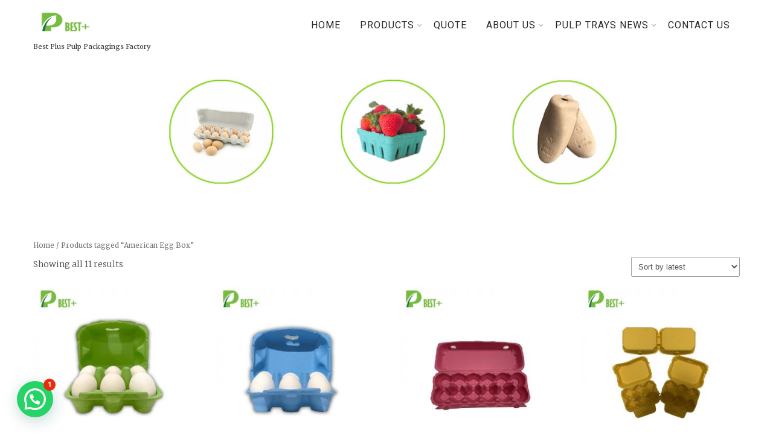

--- FILE ---
content_type: text/html; charset=UTF-8
request_url: https://www.bestpluspulp.com/product-tag/american-egg-box/
body_size: 18013
content:

<!DOCTYPE html>
<html xmlns="http://www.w3.org/1999/xhtml" lang="en-US">
<head>
<meta http-equiv="Content-Type" content="text/html; charset=UTF-8" />	
<!--[if IE]><meta http-equiv="X-UA-Compatible" content="IE=edge,chrome=1"><![endif]-->
<meta name="viewport" content="width=device-width, initial-scale=1.0"/>
<link rel="profile" href="http://gmpg.org/xfn/11"/>
<link rel="pingback" href="https://www.bestpluspulp.com/xmlrpc.php" /> 
<title>American Egg Box &#8211; Pulp Packaging Manufacturer Pulp Egg Cartons, Egg Boxes, Pulp Shoe inserts Tray Pulp Paper Mask Wine Tray Pulp Basket Color Egg Carton Pulp Trays Customized Pulp Packaging pulp trays Factory Fiber-Based Eco Friendly Biodegradable pulp shoe tree</title>
<style>
#wpadminbar #wp-admin-bar-wsm_free_top_button .ab-icon:before {
	content: "\f239";
	color: #FF9800;
	top: 3px;
}
</style><link rel='dns-prefetch' href='//fonts.googleapis.com' />
<link rel='dns-prefetch' href='//s.w.org' />
<link rel="alternate" type="application/rss+xml" title="Pulp Packaging Manufacturer Pulp Egg Cartons, Egg Boxes, Pulp Shoe inserts Tray Pulp Paper Mask Wine Tray Pulp Basket Color Egg Carton Pulp Trays Customized Pulp Packaging pulp trays Factory Fiber-Based Eco Friendly Biodegradable pulp shoe tree &raquo; Feed" href="https://www.bestpluspulp.com/feed/" />
<link rel="alternate" type="application/rss+xml" title="Pulp Packaging Manufacturer Pulp Egg Cartons, Egg Boxes, Pulp Shoe inserts Tray Pulp Paper Mask Wine Tray Pulp Basket Color Egg Carton Pulp Trays Customized Pulp Packaging pulp trays Factory Fiber-Based Eco Friendly Biodegradable pulp shoe tree &raquo; Comments Feed" href="https://www.bestpluspulp.com/comments/feed/" />
<link rel="alternate" type="application/rss+xml" title="Pulp Packaging Manufacturer Pulp Egg Cartons, Egg Boxes, Pulp Shoe inserts Tray Pulp Paper Mask Wine Tray Pulp Basket Color Egg Carton Pulp Trays Customized Pulp Packaging pulp trays Factory Fiber-Based Eco Friendly Biodegradable pulp shoe tree &raquo; American Egg Box Tag Feed" href="https://www.bestpluspulp.com/product-tag/american-egg-box/feed/" />
		<script type="text/javascript">
			window._wpemojiSettings = {"baseUrl":"https:\/\/s.w.org\/images\/core\/emoji\/12.0.0-1\/72x72\/","ext":".png","svgUrl":"https:\/\/s.w.org\/images\/core\/emoji\/12.0.0-1\/svg\/","svgExt":".svg","source":{"concatemoji":"https:\/\/www.bestpluspulp.com\/wp-includes\/js\/wp-emoji-release.min.js?ver=5.4.18"}};
			/*! This file is auto-generated */
			!function(e,a,t){var n,r,o,i=a.createElement("canvas"),p=i.getContext&&i.getContext("2d");function s(e,t){var a=String.fromCharCode;p.clearRect(0,0,i.width,i.height),p.fillText(a.apply(this,e),0,0);e=i.toDataURL();return p.clearRect(0,0,i.width,i.height),p.fillText(a.apply(this,t),0,0),e===i.toDataURL()}function c(e){var t=a.createElement("script");t.src=e,t.defer=t.type="text/javascript",a.getElementsByTagName("head")[0].appendChild(t)}for(o=Array("flag","emoji"),t.supports={everything:!0,everythingExceptFlag:!0},r=0;r<o.length;r++)t.supports[o[r]]=function(e){if(!p||!p.fillText)return!1;switch(p.textBaseline="top",p.font="600 32px Arial",e){case"flag":return s([127987,65039,8205,9895,65039],[127987,65039,8203,9895,65039])?!1:!s([55356,56826,55356,56819],[55356,56826,8203,55356,56819])&&!s([55356,57332,56128,56423,56128,56418,56128,56421,56128,56430,56128,56423,56128,56447],[55356,57332,8203,56128,56423,8203,56128,56418,8203,56128,56421,8203,56128,56430,8203,56128,56423,8203,56128,56447]);case"emoji":return!s([55357,56424,55356,57342,8205,55358,56605,8205,55357,56424,55356,57340],[55357,56424,55356,57342,8203,55358,56605,8203,55357,56424,55356,57340])}return!1}(o[r]),t.supports.everything=t.supports.everything&&t.supports[o[r]],"flag"!==o[r]&&(t.supports.everythingExceptFlag=t.supports.everythingExceptFlag&&t.supports[o[r]]);t.supports.everythingExceptFlag=t.supports.everythingExceptFlag&&!t.supports.flag,t.DOMReady=!1,t.readyCallback=function(){t.DOMReady=!0},t.supports.everything||(n=function(){t.readyCallback()},a.addEventListener?(a.addEventListener("DOMContentLoaded",n,!1),e.addEventListener("load",n,!1)):(e.attachEvent("onload",n),a.attachEvent("onreadystatechange",function(){"complete"===a.readyState&&t.readyCallback()})),(n=t.source||{}).concatemoji?c(n.concatemoji):n.wpemoji&&n.twemoji&&(c(n.twemoji),c(n.wpemoji)))}(window,document,window._wpemojiSettings);
		</script>
		<style type="text/css">
img.wp-smiley,
img.emoji {
	display: inline !important;
	border: none !important;
	box-shadow: none !important;
	height: 1em !important;
	width: 1em !important;
	margin: 0 .07em !important;
	vertical-align: -0.1em !important;
	background: none !important;
	padding: 0 !important;
}
</style>
	<link rel='stylesheet' id='wp-block-library-css'  href='https://www.bestpluspulp.com/wp-includes/css/dist/block-library/style.min.css?ver=5.4.18' type='text/css' media='all' />
<link rel='stylesheet' id='wc-block-vendors-style-css'  href='https://www.bestpluspulp.com/wp-content/plugins/woocommerce/packages/woocommerce-blocks/build/vendors-style.css?ver=4.4.3' type='text/css' media='all' />
<link rel='stylesheet' id='wc-block-style-css'  href='https://www.bestpluspulp.com/wp-content/plugins/woocommerce/packages/woocommerce-blocks/build/style.css?ver=4.4.3' type='text/css' media='all' />
<link rel='stylesheet' id='contact-form-7-css'  href='https://www.bestpluspulp.com/wp-content/plugins/contact-form-7/includes/css/styles.css?ver=5.3.2' type='text/css' media='all' />
<link rel='stylesheet' id='woocommerce-layout-css'  href='https://www.bestpluspulp.com/wp-content/plugins/woocommerce/assets/css/woocommerce-layout.css?ver=5.1.3' type='text/css' media='all' />
<link rel='stylesheet' id='woocommerce-smallscreen-css'  href='https://www.bestpluspulp.com/wp-content/plugins/woocommerce/assets/css/woocommerce-smallscreen.css?ver=5.1.3' type='text/css' media='only screen and (max-width: 768px)' />
<link rel='stylesheet' id='woocommerce-general-css'  href='https://www.bestpluspulp.com/wp-content/plugins/woocommerce/assets/css/woocommerce.css?ver=5.1.3' type='text/css' media='all' />
<style id='woocommerce-inline-inline-css' type='text/css'>
.woocommerce form .form-row .required { visibility: visible; }
</style>
<link rel='stylesheet' id='wsm-style-css'  href='https://www.bestpluspulp.com/wp-content/plugins/wp-stats-manager/css/style.css?ver=1.2' type='text/css' media='all' />
<link rel='stylesheet' id='complete-style-css'  href='https://www.bestpluspulp.com/wp-content/themes/herbal/style.css?ver=5.4.18' type='text/css' media='all' />
<link rel='stylesheet' id='complete-style-core-css'  href='https://www.bestpluspulp.com/wp-content/themes/herbal/style_core.css?ver=5.4.18' type='text/css' media='all' />
<link rel='stylesheet' id='complete-animated_css-css'  href='https://www.bestpluspulp.com/wp-content/themes/herbal/assets/css/animate.min.css?ver=5.4.18' type='text/css' media='all' />
<link rel='stylesheet' id='complete-static_css-css'  href='https://www.bestpluspulp.com/wp-content/themes/herbal/assets/css/nivo-slider.css?ver=5.4.18' type='text/css' media='all' />
<link rel='stylesheet' id='complete-gallery_css-css'  href='https://www.bestpluspulp.com/wp-content/themes/herbal/assets/css/prettyPhoto.css?ver=5.4.18' type='text/css' media='all' />
<link rel='stylesheet' id='complete-awesome_css-css'  href='https://www.bestpluspulp.com/wp-content/themes/herbal/assets/fonts/font-awesome.css?ver=5.4.18' type='text/css' media='all' />
<link rel='stylesheet' id='complete_google_fonts-css'  href='//fonts.googleapis.com/css?family=Merriweather%3Aregular%2Citalic%2C900%2C700%2C300%7CRoboto+Slab%3Aregular%2C700%2C300%2C100%7CLato%3Aregular%2Citalic%2C900%2C700%2C300%2C100%7CRoboto%3Aregular%2Citalic%2C900%2C700%2C500%2C300%2C100%26subset%3Dlatin%2C' type='text/css' media='screen' />
<script type='text/javascript' src='https://www.bestpluspulp.com/wp-includes/js/jquery/jquery.js?ver=1.12.4-wp'></script>
<script type='text/javascript' src='https://www.bestpluspulp.com/wp-includes/js/jquery/jquery-migrate.min.js?ver=1.4.1'></script>
<script type='text/javascript' src='https://www.bestpluspulp.com/wp-content/themes/herbal/assets/js/complete.js?ver=1'></script>
<script type='text/javascript' src='https://www.bestpluspulp.com/wp-content/themes/herbal/assets/js/vidbg.js?ver=1'></script>
<script type='text/javascript' src='https://www.bestpluspulp.com/wp-content/themes/herbal/assets/js/other.js?ver=1'></script>
<script type='text/javascript' src='https://www.bestpluspulp.com/wp-content/themes/herbal/assets/js/jquery.bxslider.min.js?ver=1'></script>
<script type='text/javascript' src='https://www.bestpluspulp.com/wp-content/themes/herbal/assets/js/index.js?ver=1'></script>
<script type='text/javascript' src='https://www.bestpluspulp.com/wp-content/themes/herbal/assets/js/jquery.quicksand.js?ver=1'></script>
<script type='text/javascript' src='https://www.bestpluspulp.com/wp-content/themes/herbal/assets/js/script.js?ver=1'></script>
<script type='text/javascript' src='https://www.bestpluspulp.com/wp-content/themes/herbal/assets/js/jquery.prettyPhoto.js?ver=1'></script>
<link rel='https://api.w.org/' href='https://www.bestpluspulp.com/wp-json/' />
<link rel="EditURI" type="application/rsd+xml" title="RSD" href="https://www.bestpluspulp.com/xmlrpc.php?rsd" />
<link rel="wlwmanifest" type="application/wlwmanifest+xml" href="https://www.bestpluspulp.com/wp-includes/wlwmanifest.xml" /> 
<meta name="generator" content="WordPress 5.4.18" />
<meta name="generator" content="WooCommerce 5.1.3" />

        <!-- Wordpress Stats Manager -->
        <script type="text/javascript">
            var _wsm = _wsm || [];
            _wsm.push(['trackPageView']);
            _wsm.push(['enableLinkTracking']);
            _wsm.push(['enableHeartBeatTimer']);
            (function() {
                var u = "https://www.bestpluspulp.com/wp-content/plugins/wp-stats-manager/";
                _wsm.push(['setUrlReferrer', ""]);
                _wsm.push(['setTrackerUrl', "https://www.bestpluspulp.com/?wmcAction=wmcTrack"]);
                _wsm.push(['setSiteId', "1"]);
                _wsm.push(['setPageId', "0"]);
                _wsm.push(['setWpUserId', "0"]);
                var d = document,
                    g = d.createElement('script'),
                    s = d.getElementsByTagName('script')[0];
                g.type = 'text/javascript';
                g.async = true;
                g.defer = true;
                g.src = u + 'js/wsm_new.js';
                s.parentNode.insertBefore(g, s);
            })();
        </script>
        <!-- End Wordpress Stats Manager Code -->
<style type="text/css">

/*Fixed Background*/

	/*BOXED LAYOUT*/
	.site_boxed .layer_wrapper, body.home.site_boxed #slidera {width: 83.5%;float: left;margin: 0 8.25%;
	background: #ffffff;}
	.site_boxed .stat_bg, .site_boxed .stat_bg_overlay{width: 83.5%;}
	.site_boxed .social_buttons{background: #ffffff;}
	.site_boxed .center {width: 95%!important;margin: 0 auto;}
	.site_boxed .head_top .center{ width:95%!important;}



/*Site Content Text Style*/
body, input, textarea{ 
	font-family:Merriweather; 	font-size:14px; }

.single_post .single_post_content .tabs li a:link, .single_post .single_post_content .tabs li a:visited{ color:#4c4b4b;}


.post_head, .author_div{ background:#545556;}
.post_head_bg, .author_div_bg{background:url(http://www.bestpluspulp.com/wp-content/uploads/2019/01/product-pulp-package-banner.jpg);}

/*Feattured Boxes Section*/
.featured_area_bg{background:url();}
.featured_area{background-color:#f2f2f2;}
.featured_block img{height:70px;; width:70px;} 
.featured_block{background-color:#ffffff;}

.ptmore{background-color:#282828;}
.ptmore:hover{background-color:#89c93a;}


.left-fit-title h3, .right-fit-title h3, .left-fit-desc, .right-fit-desc{color:;}
.left-fitright, .right-fitleft{background-color:;}


.left-fitbox a:hover h3, .right-fitbox a:hover h3{color:;}
.left-fitbox a:hover .left-fitright, .right-fitbox a:hover .right-fitleft{background-color:;}

.right-fitleft, .left-fitright{color:;}
.right-fit-desc, .left-fit-desc{border-bottom-color:;}

.expanding-grid .spacer{background-color:#89c93a;}
.expand-left h2, .expand-left{color:#000000;}

.headingseperator h3{color:#000000;}
.headingseperator h3::after{border-bottom-color:#89c93a;}

.expanding-grid .links > li a.active:after{border-bottom-color:#89c93a;}

.squarebox{background-color:#ffffff;}
.squarebox:hover{background-color:#79ab9f;}
.squaretitle{color:#000000;}

.perfectbox{background-color:#ffffff; border-color:#eaeaea;}
.perfectborder:hover, .perfectbox:hover{border-color:#89c93a !important;}

.post_block_style3{background-color:#ffffff; border-color:#eaeaea;}
.post_block_style3:before{background:#9f9f9f;}

/*Home Section 1*/

.home1_section_area .sect-title h2{color:;}
.home1_section_area .sect-title h2:after{border-bottom-color:;}
.home1_section_area{background-color:#ffffff;}
.home1_section_area_bg{background:url();}

/*Home Section 2*/
.home2_section_area .sect-title h2{color:;}
.home2_section_area .sect-title h2:after{border-bottom-color:;}
.home2_section_area{background-color:;}
.home2_section_area_bg{background:url(https://www.bestpluspulp.com/wp-content/themes/herbal/images/section-2-bg.jpg);}

/*Home Section 3*/
.home3_section_area .sect-title h2{color:;}
.home3_section_area .sect-title h2:after{border-bottom-color:;}
.home3_section_area{background-color:#ffffff;}
.home3_section_area_bg{background:url();}

/*Home Section 4*/
.home4_section_area .sect-title h2{color:;}
.home4_section_area .sect-title h2:after{border-bottom-color:;}
.home4_section_area{background-color:#f7f6f6;}
.home4_section_area_bg{background:url();}


/*Home Section 5*/
.home5_section_area .sect-title h2{color:;}
.home5_section_area .sect-title h2:after{border-bottom-color:;}
.home5_section_area{background-color:#ffffff;}
.home5_section_area_bg{background:url();}

/*Home Section 6*/
.home6_section_area .sect-title h2{color:;}
.home6_section_area .sect-title h2:after{border-bottom-color:;}
.home6_section_area{background-color:#f6f6f6;}
.home6_section_area_bg{background:url();}

/*Home Section 7*/
.home7_section_area .sect-title h2{color:;}
.home7_section_area .sect-title h2:after{border-bottom-color:;}
.home7_section_area{background-color:;}
.home7_section_area_bg{background:url(https://www.bestpluspulp.com/wp-content/themes/herbal/images/section-7-bg.jpg);}

/*Home Section 8*/
.home8_section_area .sect-title h2{color:;}
.home8_section_area .sect-title h2:after{border-bottom-color:;}
.home8_section_area{background-color:#393939;}
.home8_section_area_bg{background:url();}

/*Home Section 9*/
.home9_section_area .sect-title h2{color:;}
.home9_section_area .sect-title h2:after{border-bottom-color:;}
.home9_section_area{background-color:#f6f6f6;}
.home9_section_area_bg{background:url();}

/*Home Section 10*/
.home10_section_area .sect-title h2{color:;}
.home10_section_area .sect-title h2:after{border-bottom-color:;}
.home10_section_area{background-color:;}
.home10_section_area_bg{background:url(https://www.bestpluspulp.com/wp-content/themes/herbal/images/section-10-bg.jpg);}

/*Home Section 11*/
.home11_section_area .sect-title h2{color:;}
.home11_section_area .sect-title h2:after{border-bottom-color:;}
.home11_section_area{background-color:#f6f6f6;}
.home11_section_area_bg{background:url();}

/*Home Section 12*/
.home12_section_area .sect-title h2{color:;}
.home12_section_area .sect-title h2:after{border-bottom-color:;}
.home12_section_area{background-color:;}
.home12_section_area_bg{background:url(https://www.bestpluspulp.com/wp-content/themes/herbal/images/section-12-bg.jpg);}

/*Home Section 13*/
.home13_section_area .sect-title h2{color:;}
.home13_section_area .sect-title h2:after{border-bottom-color:;}
.home13_section_area{background-color:#ffffff;}
.home13_section_area_bg{background:url();}

/*Home Section 14*/
.home14_section_area .sect-title h2{color:;}
.home14_section_area .sect-title h2:after{border-bottom-color:;}
.home14_section_area{background-color:;}
.home14_section_area_bg{background:url(https://www.bestpluspulp.com/wp-content/themes/herbal/images/section-14-bg.jpg);}

/*Home Section 15*/
.home15_section_area .sect-title h2{color:;}
.home15_section_area .sect-title h2:after{border-bottom-color:;}
.home15_section_area{background-color:#f6f6f6;}
.home15_section_area_bg{background:url();}


/*Home Section 16*/
.home16_section_area .sect-title h2{color:;}
.home16_section_area .sect-title h2:after{border-bottom-color:;}
.home16_section_area{background-color:#ffffff;}
.home16_section_area_bg{background:url();}


/*Home Section 17*/
.home17_section_area .sect-title h2{color:;}
.home17_section_area .sect-title h2:after{border-bottom-color:;}
.home17_section_area{background-color:#ffffff;}
.home17_section_area_bg{background:url();}


/*-----------------------------COLORS------------------------------------*/
		/*Header Color*/
		.header{ position:relative!important; background-color: rgba(255,255,255, 0.4);}
		
		.page .header, .single .header, .archive .header, .search .header{ position:relative!important; background-color: rgba(255,255,255, 1)!important;}
		
		
				
		/*Head Top Bar Color*/
		.head-info-area{background:#89c93a;}
		
				.home.has_trans_header .header_wrap {float: left; position:relative;width: 100%;}
		.home.has_trans_header .header{position: absolute!important;z-index: 999;}


		/*Boxed Header should have boxed width*/
		body.home.site_boxed .header_wrap.layer_wrapper{width: 83.5%;float: left;margin: 0 8.25%;}
		
		.home.has_trans_header .header, .home.has_trans_header.page.page-template-page-frontpage_template .header{background-image:none;}
				.home.has_trans_header.page .header{background:#ffffff!important;}
		@media screen and (max-width: 480px){
		.home.has_trans_header .header{ background:#ffffff!important;}
		}
		/*LOGO*/
		.logo img{height:46px;; width:106px;; margin-top:14px;} 

				.logo h2, .logo h1, .logo h2 a:link, .logo h2 a:visited, .logo h1 a:link, .logo h1 a:visited, .logo h2 a:hover, .logo h1 a:hover{ 
			font-family:'Roboto Slab'; 			font-size:33px;			color:#393939;
		}
		
		.logo h1 a span,.logo h2 a span{color:#89c93a;}
		
		/*HEADER TEXT BAR*/
				.head-info-area, .head-info-area a:link, .head-info-area a:visited{ 
			font-family:'Lato'; 			font-size:14px;			color:#ffffff;
		}	
		
		.head-info-area a:hover{ 
			color:#edecec;
		}		
		
		a:link, a:visited{color:#89c93a;}
		a:hover{color:#393939;}
		
		
		/*Slider Title*/
				.title{ 
			font-family:'Roboto Slab'; 			font-size:48px;			color:#393939;
		}	
		
				.slidedesc{ 
			font-family:'Merriweather'; 			font-size:14px;			color:#282828;
		}	
		
				.slidebtn{ 
			font-family:'Roboto'; 			font-size:14px;;
		}
		.slidebtn a{ 
			color:#ffffff; background-color:#89c93a;
		}	
		.slidebtn a:hover{background-color:#393939}	
		.nivo-controlNav a{color:#282828}
		.nivo-controlNav a.active{color:#89c93a}				
		
		
		/* Global H1 */	
						h1, h1 a:link, h1 a:visited{ 
			font-family:'Roboto Slab'; 			font-size:36px;			color:#282828;
		}
		
		h1 a:hover{ 
			color:#89c93a;
		}
		
		/* Global H2 */	
						h2, h2 a:link, h2 a:visited{ 
			font-family:'Roboto Slab'; 			font-size:34px;		color:#282828;
		}
		
		h2 a:hover{ 
			color:#89c93a;
		}
		
		/* Global H3 */	
						h3, h3 a:link, h3 a:visited{ 
			font-family:'Lato'; 			font-size:20px;		color:#282828;
		}
		
		h3 a:hover{ 
			color:#89c93a;
		}
		
		/* Global H4 */	
						h4, h4 a:link, h4 a:visited{ 
			font-family:'Roboto Slab'; 			font-size:26px;		color:#282828;
		}
		
		h4 a:hover{ 
			color:#89c93a;
		}	
		
		/* Global H5 */	
						h5, h5 a:link, h5 a:visited{ 
			font-family:'Roboto Slab'; 			font-size:20px;		color:#282828;
		}
		
		h5 a:hover{ 
			color:#89c93a;
		}	
		
		/* Global H6 */	
						h6, h6 a:link, h6 a:visited{ 
			font-family:'Roboto Slab'; 			font-size:18px;		color:#282828;
		}
		
		h6 a:hover{ 
			color:#89c93a;
		}
		
		/* Post Meta Color */
		.post_block_style1_meta, .post_block_style1_meta a:link, .post_block_style1_meta a:visited, .post_block_style2_meta, .post_block_style2_meta a:link, .post_block_style2_meta a:visited, .single_metainfo, .single_metainfo a:link, .single_metainfo a:visited{ 
			color:#282828;
		}
		
		
		/* Benefits Box Color */
		.benefitbox-title{ 
			background-color:#f6f5f5;
			color:#282828;
		}
		.benefitbox-1 p, .benefitbox-2 p, .benefitbox-3 p, .benefitbox-4 p { 
			color:#282828;
		}
		
		.benefitbox-title:after{ 
			border-bottom-color:#f6f5f5;
		}
		
		.benefitbox-1:hover .benefitbox-title, .benefitbox-2:hover .benefitbox-title, .benefitbox-3:hover .benefitbox-title, .benefitbox-4:hover .benefitbox-title{background-color:#89c93a;
		color:#ffffff;
		}

		.benefitbox-1:hover .benefitbox-title:after, .benefitbox-2:hover .benefitbox-title:after, .benefitbox-3:hover .benefitbox-title:after, .benefitbox-4:hover .benefitbox-title:after{ border-bottom-color:#89c93a;}
		.benefitbox-1:hover .benefit-thumb, .benefitbox-2:hover .benefit-thumb, .benefitbox-3:hover .benefit-thumb, .benefitbox-4:hover .benefit-thumb{border-color:#89c93a;}
		
		
		
		
		
		
		/* Team Box Background Color */
		.team-infobox{ 
			background-color:#f7f7f7;
		}
		
		/* Social Icon Background Color */
		.social-icons a:link, .social-icons a:visited{ 
			background-color:#131313;
			color:#ffffff;
		}	
		
		/* Social Icon Hover Background Color */
		.social-icons a:hover{ 
			background-color:#89c93a;
		}
		
		/* Teambox Background Color */
		.testimonial-box{ 
			background-color:#f7f6f6;
		}	
		.testimonial-box:after{ 
			border-top-color:#f7f6f6;
		}
		.testimonilacontent, .bxslider li h3, .bxslider li p{color:#000000;}
		
		.bxslider li{
				background-color:#f7f6f6; 
				border-color:#f1efef;
		}	
		
	 
		/* Pager Color */
		.bx-wrapper .bx-pager.bx-default-pager a:link, .bx-wrapper .bx-pager.bx-default-pager a:visited{ 
			color:#000000;
		}	
		
		/* Pager Active Color */
		.bx-wrapper .bx-pager.bx-default-pager a:hover, .bx-wrapper .bx-pager.bx-default-pager a.active{ 
			color:#89c93a;
		}
		/* Gallery Filter Active Bgcolor */
		li.active a:link, li.active a:visited{ 
			background-color:#89c93a;
			color:#ffffff !important;
		}	
		
		/* Gallery Filter Active Bgcolor */
		.portfolio-categ li a:link, .portfolio-categ li a:visited{ 
			color:#000000;
		}			
		
		/* Skills Bar Background Color */
		.skill-bg{ 
			background-color:#f8f8f8;
		}	
		
		/* Skills Bar Text Color */
		.skillbar-title{ 
			color:#ffffff;
		}			
															
		#simple-menu{color:#282828;}
		body.home.has_trans_header #simple-menu{color:#fff;}
		span.desc{color:#393939;}

		/*MENU Text Color*/
		#topmenu ul li a:link, #topmenu ul li a:visited{color:#282828;}
		#topmenu ul li.menu_hover a:link, #topmenu ul li.menu_hover a:visited{border-color:#89c93a;}
		#topmenu ul li.menu_hover>a:link, #topmenu ul li.menu_hover>a:visited, body.has_trans_header.home #topmenu ul li.menu_hover>a:link, body.has_trans_header.home #topmenu ul li.menu_hover>a:visited{color:#89c93a;}
		#topmenu ul li.current-menu-item>a:link, #topmenu ul li.current-menu-item>a:visited, #topmenu ul li.current-menu-parent>a:link, #topmenu ul li.current_page_parent>a:visited, #topmenu ul li.current-menu-ancestor>a:link, #topmenu ul li.current-menu-ancestor>a:visited{color:#89c93a;}
		#topmenu ul li ul{border-color:#89c93a transparent transparent transparent;}
		#topmenu ul.menu>li:hover:after{background-color:#89c93a;}
		#topmenu ul li ul li a:hover{color:#89c93a;}
		
		#topmenu .menu_hover > a:link, #topmenu .menu_hover > a:visited, #topmenu ul li.current-menu-item>a:link, #topmenu ul li.current-menu-item>a:visited, #topmenu ul li.current-menu-parent>a:link, #topmenu ul li.current_page_parent>a:visited, #topmenu ul li.current-menu-ancestor>a:link, #topmenu ul li.current-menu-ancestor>a:visited{	border-bottom-color:#89c93a !important;}
		
		#topmenu ul.menu ul li{background-color:#ffffff;}		
		
		#topmenu ul.sub-menu li a, #topmenu ul.children li a{color:#000000;}	
		#topmenu ul.sub-menu li a:hover, #topmenu ul.children li a:hover, #topmenu li.menu_highlight_slim:hover, #topmenu ul.sub-menu li.current_page_item a, #topmenu ul.children li.current_page_item a, #topmenu ul.sub-menu li.current-menu-item a, #topmenu ul.children li.current-menu-item a{background-color:#1e1e1e !important;}	

		.sidr{ background-color:#e0e0e0;}
		.pad_menutitle{ background-color:#89c93a;}
		.sidr ul li a, .sidr ul li span, .sidr ul li ul li a, .sidr ul li ul li span{color:#444444;}	
		
		#simple-menu .fa-bars{color:#000000 !important;}
		.pad_menutitle .fa-bars, .pad_menutitle .fa-times{color:#FFFFFF !important;}				

		.head_soc .social_bookmarks a:link, .head_soc .social_bookmarks a:visited{color:#282828;}
		.head_soc .social_bookmarks.bookmark_hexagon a:before {border-bottom-color: rgba(40,40,40, 0.3)!important;}
		.head_soc .social_bookmarks.bookmark_hexagon a i {background:rgba(40,40,40, 0.3)!important;}
		.head_soc .social_bookmarks.bookmark_hexagon a:after { border-top-color:rgba(40,40,40, 0.3)!important;}
		

		/*BASE Color*/
		.widget_border, .heading_border, #wp-calendar #today, .thn_post_wrap .more-link:hover, .moretag:hover, .search_term #searchsubmit, .error_msg #searchsubmit, #searchsubmit, .complete_pagenav a:hover, .nav-box a:hover .left_arro, .nav-box a:hover .right_arro, .pace .pace-progress, .homeposts_title .menu_border, span.widget_border, .ast_login_widget #loginform #wp-submit, .prog_wrap, .lts_layout1 a.image, .lts_layout2 a.image, .lts_layout3 a.image, .rel_tab:hover .related_img, .wpcf7-submit, .woo-slider #post_slider li.sale .woo_sale, .nivoinner .slide_button_wrap .lts_button, #accordion .slide_button_wrap .lts_button, .img_hover, p.form-submit #submit, .optimposts .type-product a.button.add_to_cart_button{background:#89c93a;} 
		
		.share_active, .comm_auth a, .logged-in-as a, .citeping a, .lay3 h2 a:hover, .lay4 h2 a:hover, .lay5 .postitle a:hover, .nivo-caption p a, .acord_text p a, .org_comment a, .org_ping a, .contact_submit input:hover, .widget_calendar td a, .ast_biotxt a, .ast_bio .ast_biotxt h3, .lts_layout2 .listing-item h2 a:hover, .lts_layout3 .listing-item h2 a:hover, .lts_layout4 .listing-item h2 a:hover, .lts_layout5 .listing-item h2 a:hover, .rel_tab:hover .rel_hover, .post-password-form input[type~=submit], .bio_head h3, .blog_mo a:hover, .ast_navigation a:hover, .lts_layout4 .blog_mo a:hover{color:#89c93a;}
		#home_widgets .widget .thn_wgt_tt, #sidebar .widget .thn_wgt_tt, #footer .widget .thn_wgt_tt, .astwt_iframe a, .ast_bio .ast_biotxt h3, .ast_bio .ast_biotxt a, .nav-box a span, .lay2 h2.postitle:hover a{color:#89c93a;}
		.pace .pace-activity{border-top-color: #89c93a!important;border-left-color: #89c93a!important;}
		.pace .pace-progress-inner{box-shadow: 0 0 10px #89c93a, 0 0 5px #89c93a;
		  -webkit-box-shadow: 0 0 10px #89c93a, 0 0 5px #89c93a;
		  -moz-box-shadow: 0 0 10px #89c93a, 0 0 5px #89c93a;}
		
		.fotorama__thumb-border, .ast_navigation a:hover{ border-color:#89c93a!important;}
		
		
		/*Text Color on BASE COLOR Element*/
		.icon_round a, #wp-calendar #today, .moretag:hover, .search_term #searchsubmit, .error_msg #searchsubmit, .complete_pagenav a:hover, .ast_login_widget #loginform #wp-submit, #searchsubmit, .prog_wrap, .rel_tab .related_img i, .lay1 h2.postitle a, .nivoinner .slide_button_wrap .lts_button, #accordion .slide_button_wrap .lts_button, .lts_layout1 .icon_wrap a, .lts_layout2 .icon_wrap a, .lts_layout3 .icon_wrap a, .lts_layout1 .icon_wrap a:hover{color:#FFFFFF;}
		.thn_post_wrap .listing-item .moretag:hover, body .lts_layout1 .listing-item .title, .lts_layout2 .img_wrap .complete_plus, .img_hover .icon_wrap a, body .thn_post_wrap .lts_layout1 .icon_wrap a, .wpcf7-submit, .woo-slider #post_slider li.sale .woo_sale, p.form-submit #submit, .optimposts .type-product a.button.add_to_cart_button{color:#FFFFFF;}




/*Sidebar Widget Background Color */
#sidebar .widget{ background:#FFFFFF;}
#sidebar .widget_wrap{border-color:#eeeff5;}
/*Widget Title Color */
 

#sidebar #sidebar .widget, #sidebar .widget .widget_wrap{ color:#282828;}
#sidebar .widget h3{font-size:20px; color:#282828;}

#sidebar .widget li a, #sidebar .widget a{ color:#282828;}
#sidebar .widget li a:hover, #sidebar .widget a:hover, #sidebar .widget li:hover i, #sidebar .widget li.current-cat i, #sidebar .widget li.current-cat a, #sidebar .widget li.current_page_item a, #sidebar .widget li.current_page_item i{ color:#89c93a;}


.flipcard .front{background-color:#ffffff; border-color:#e0e0e0;}

.flipcard .back{background-color:#f7f7f7; border-color:#000000;}

.divider5 span, .divider6 span{background-color:#8c8b8b;}
.divider1, .divider2, .divider3, .divider4, .divider5, .divider6, .fusion-title .title-sep, .fusion-title.sep-underline, .product .product-border, .fusion-title .title-sep{border-color:#8c8b8b;}

.timeline-both-side li .timeline-description{background-color:#ffffff;}

.timeline-both-side:before, .timeline-both-side li .border-line, .timeline-both-side li .border-line:before{background-color:#dedede;}

.timeline-both-side:after, .timeline-both-side li .timeline-description{border-color:#dedede;}
.griditem{background-color:#ffffff;}
.griditem{border-color:#cccccc;}

.serviceboxbg{background:rgba(137,201,58, 0.8);}
.serviceboxbg:hover{background-color:#393939;}
.servicebox h3, .serviceboxbg p{color:#ffffff !important;}
.ptgo, .ptgo:hover{background-color:#ffffff;}

#footer .footercols1 h3, #footer .footercols2 h3, #footer .footercols3 h3, #footer .footercols4 h3{color:#282828;}

#footer .footercols1 h3::after, #footer .footercols2 h3::after, #footer .footercols3 h3::after, #footer .footercols4 h3::after{border-color:#282828;}



#footer .contact-info{background:#161616;}
#footer .contact-info .box i{color:#ffffff;}
#footer .contact-info .box h5{color:#ffffff;}
#footer .contact-info .box p{color:#757575;}
#footer .contact-info .box i::after{background:#89c93a;}
#footer .contact-info .box{border-right-color:#1f1f1f;}


/*FOOTER WIDGET COLORS*/
#footer{background: #1d1d1d;}
#footer .footercols1, #footer .footercols2, #footer .footercols3, #footer .footercols4, .footer-post-area ul li h6, .footer-post-area ul li h6 a:link, .footer-post-area ul li h4 a:visited{color:#282828;}

		#footer{background:url(https://www.bestpluspulp.com/wp-content/themes/herbal/images/footer-bg.jpg) repeat top left;}


/*COPYRIGHT COLORS*/
#copyright{background: #89c93a;}
.copytext, .copytext a:link, .copytext a:visited{color: #ffffff;}

.foot_soc .social_bookmarks a:link, .foot_soc .social_bookmarks a:visited{color:#ffffff;}
.foot_soc .social_bookmarks.bookmark_hexagon a:before {border-bottom-color: rgba(255,255,255, 0.3);}
.foot_soc .social_bookmarks.bookmark_hexagon a i {background:rgba(255,255,255, 0.3);}
.foot_soc .social_bookmarks.bookmark_hexagon a:after { border-top-color:rgba(255,255,255, 0.3);}



/*-------------------------------------TYPOGRAPHY--------------------------------------*/

/*Post Titles and headings Font*/
.postitle, .product_title{ font-family:Lato;}

/*Menu Font*/
#topmenu ul li a{ font-family:Roboto;}


#topmenu ul li a{ text-transform:uppercase; letter-spacing:1px;}

#topmenu ul li a{font-size:16px;}
#topmenu ul li {line-height: 16px;}

/*Body Text Color*/
body, .home_cat a, .contact_submit input, .comment-form-comment textarea{ color:#4c4b4b;}
.single_post_content .tabs li a{ color:#4c4b4b;}
.thn_post_wrap .listing-item .moretag{ color:#4c4b4b;}
	
	

/*Post Title */
.postitle, .postitle a, .nav-box a, h3#comments, h3#comments_ping, .comment-reply-title, .related_h3, .nocomments, .lts_layout2 .listing-item h2 a, .lts_layout3 .listing-item h2 a, .lts_layout4 .listing-item h2 a, .author_inner h5, .product_title, .woocommerce-tabs h2, .related.products h2, .optimposts .type-product h2.postitle a, .woocommerce ul.products li.product h3{ text-decoration:none; color:#666666;}

/*Woocommerce*/
.optimposts .type-product a.button.add_to_cart_button:hover{background-color:#FFFFFF;color:#89c93a;} 
.optimposts .lay2_wrap .type-product span.price, .optimposts .lay3_wrap .type-product span.price, .optimposts .lay4_wrap  .type-product span.price, .optimposts .lay4_wrap  .type-product a.button.add_to_cart_button{color:#666666;}
.optimposts .lay2_wrap .type-product a.button.add_to_cart_button:before, .optimposts .lay3_wrap .type-product a.button.add_to_cart_button:before{color:#666666;}
.optimposts .lay2_wrap .type-product a.button.add_to_cart_button:hover:before, .optimposts .lay3_wrap .type-product a.button.add_to_cart_button:hover:before, .optimposts .lay4_wrap  .type-product h2.postitle a{color:#89c93a;}



@media screen and (max-width: 480px){
body.home.has_trans_header .header .logo h1 a:link, body.home.has_trans_header .header .logo h1 a:visited{ color:#393939!important;}
body.home.has_trans_header .header #simple-menu{color:#282828!important;}
}

/*USER'S CUSTOM CSS---------------------------------------------------------*/
body.product-template-default .products { width:100%;}
body.product-template-default .products li{ width:20%;}/*---------------------------------------------------------*/
</style>

<!--[if IE]>
<style type="text/css">
.text_block_wrap, .home .lay1, .home .lay2, .home .lay3, .home .lay4, .home .lay5, .home_testi .looper, #footer .widgets{opacity:1!important;}
#topmenu ul li a{display: block;padding: 20px; background:url(#);}
</style>
<![endif]-->
	<noscript><style>.woocommerce-product-gallery{ opacity: 1 !important; }</style></noscript>
	<link rel="icon" href="https://www.bestpluspulp.com/wp-content/uploads/2019/07/cropped-Best-plus-pulp-logo-32x32.png" sizes="32x32" />
<link rel="icon" href="https://www.bestpluspulp.com/wp-content/uploads/2019/07/cropped-Best-plus-pulp-logo-192x192.png" sizes="192x192" />
<link rel="apple-touch-icon" href="https://www.bestpluspulp.com/wp-content/uploads/2019/07/cropped-Best-plus-pulp-logo-180x180.png" />
<meta name="msapplication-TileImage" content="https://www.bestpluspulp.com/wp-content/uploads/2019/07/cropped-Best-plus-pulp-logo-270x270.png" />
</head>

<body class="archive tax-product_tag term-american-egg-box term-871 theme-herbal woocommerce woocommerce-page woocommerce-no-js site_full has_trans_header not_frontpage">
<!--HEADER-->
<div class="header_wrap layer_wrapper">
		
<!--HEADER STARTS-->
    <div class="header type2">
        <div class="center">
            <div class="head_inner">
            <!--LOGO START-->
                <div class="logo">
                                            <a class="logoimga" title="Pulp Packaging Manufacturer Pulp Egg Cartons, Egg Boxes, Pulp Shoe inserts Tray Pulp Paper Mask Wine Tray Pulp Basket Color Egg Carton Pulp Trays Customized Pulp Packaging pulp trays Factory Fiber-Based Eco Friendly Biodegradable pulp shoe tree" href="https://www.bestpluspulp.com/"><img src="http://www.bestpluspulp.com/wp-content/uploads/2018/12/Best-plus-pulp-logo.png" /></a>
                        <span class="desc">Best Plus Pulp Packagings Factory</span>
                                    </div>
            <!--LOGO END-->
            <!--MENU START--> 
                <!--MOBILE MENU START-->
                <a id="simple-menu" href="#sidr"><i class="fa-bars"></i></a>
                <!--MOBILE MENU END--> 
                <div id="topmenu" class="">
                <div class="menu-header"><ul id="menu-main" class="menu"><li id="menu-item-161" class="menu-item menu-item-type-custom menu-item-object-custom menu-item-home menu-item-161"><a href="https://www.bestpluspulp.com/">Home</a></li>
<li id="menu-item-150" class="menu-item menu-item-type-custom menu-item-object-custom menu-item-has-children menu-item-150"><a href="https://www.bestpluspulp.com/product-category/products/">PRODUCTS</a>
<ul class="sub-menu">
	<li id="menu-item-1260" class="menu-item menu-item-type-custom menu-item-object-custom menu-item-1260"><a href="http://www.bestpluspulp.com/product-category/egg-carton/">Egg Cartons</a></li>
	<li id="menu-item-157" class="menu-item menu-item-type-custom menu-item-object-custom menu-item-157"><a href="http://www.bestpluspulp.com/product-category/products/pulp-egg-cartons/">PULP EGG CARTONS</a></li>
	<li id="menu-item-735" class="menu-item menu-item-type-custom menu-item-object-custom menu-item-735"><a href="http://www.bestpluspulp.com/product-category/products/pulp-industrial-tray/">Pulp Industrial Tray</a></li>
	<li id="menu-item-2475" class="menu-item menu-item-type-custom menu-item-object-custom menu-item-2475"><a href="https://www.bestpluspulp.com/product-category/custom-pulp-tray/">Custom Pulp Tray</a></li>
	<li id="menu-item-1259" class="menu-item menu-item-type-custom menu-item-object-custom menu-item-1259"><a href="http://www.bestpluspulp.com/product-category/egg-box/">Egg Boxes</a></li>
	<li id="menu-item-152" class="menu-item menu-item-type-custom menu-item-object-custom menu-item-152"><a href="http://www.bestpluspulp.com/product-category/products/black-pulp-packaging/">Black Pulp Packaging</a></li>
	<li id="menu-item-151" class="menu-item menu-item-type-custom menu-item-object-custom menu-item-151"><a href="http://www.bestpluspulp.com/product-category/products/white-pulp-packaging/">White Pulp Packaging</a></li>
	<li id="menu-item-153" class="menu-item menu-item-type-custom menu-item-object-custom menu-item-153"><a href="http://www.bestpluspulp.com/product-category/products/brown-pulp-packaging/">Brown Pulp Packaging</a></li>
	<li id="menu-item-769" class="menu-item menu-item-type-custom menu-item-object-custom menu-item-769"><a href="http://www.bestpluspulp.com/product-category/products/molded-fiber-packaging/">Molded Fiber Packaging</a></li>
	<li id="menu-item-2279" class="menu-item menu-item-type-custom menu-item-object-custom menu-item-2279"><a href="https://www.bestpluspulp.com/product-category/products/bagasse-egg-cartons/">Bagasse Egg Cartons</a></li>
	<li id="menu-item-1764" class="menu-item menu-item-type-custom menu-item-object-custom menu-item-1764"><a href="https://www.bestpluspulp.com/product-category/products/paper-tableware/">Paper Tableware</a></li>
	<li id="menu-item-156" class="menu-item menu-item-type-custom menu-item-object-custom menu-item-156"><a href="http://www.bestpluspulp.com/product-category/products/pulp-wine-trays/">PULP WINE TRAYS</a></li>
	<li id="menu-item-155" class="menu-item menu-item-type-custom menu-item-object-custom menu-item-155"><a href="http://www.bestpluspulp.com/product-category/products/pulp-basket/">PULP BASKET</a></li>
	<li id="menu-item-734" class="menu-item menu-item-type-custom menu-item-object-custom menu-item-734"><a href="http://www.bestpluspulp.com/product-category/products/pulp-cup-tray/">Pulp Cup Tray</a></li>
	<li id="menu-item-561" class="menu-item menu-item-type-custom menu-item-object-custom menu-item-561"><a href="http://www.bestpluspulp.com/product-category/products/pulp-packaging-boxes/">Pulp Packaging Boxes</a></li>
	<li id="menu-item-567" class="menu-item menu-item-type-custom menu-item-object-custom menu-item-567"><a href="http://www.bestpluspulp.com/product-category/products/pulp-food-package/">Pulp Food Package</a></li>
	<li id="menu-item-1619" class="menu-item menu-item-type-custom menu-item-object-custom menu-item-1619"><a href="https://www.bestpluspulp.com/product-category/products/pulp-food-container/">Pulp Food Container</a></li>
	<li id="menu-item-770" class="menu-item menu-item-type-custom menu-item-object-custom menu-item-770"><a href="http://www.bestpluspulp.com/product-category/products/moulded-pulp-berry-basket-container/">Moulded Pulp Berry Basket Container</a></li>
	<li id="menu-item-559" class="menu-item menu-item-type-custom menu-item-object-custom menu-item-559"><a href="http://www.bestpluspulp.com/product-category/products/pulp-shoe-inserts/">Pulp Shoe Inserts</a></li>
	<li id="menu-item-560" class="menu-item menu-item-type-custom menu-item-object-custom menu-item-560"><a href="http://www.bestpluspulp.com/product-category/products/pulp-flower-plot/">Pulp Flower Plot</a></li>
	<li id="menu-item-403" class="menu-item menu-item-type-custom menu-item-object-custom menu-item-403"><a href="http://www.bestpluspulp.com/product-category/pulppapermask/">Pulp Paper Mask</a></li>
	<li id="menu-item-154" class="menu-item menu-item-type-custom menu-item-object-custom menu-item-154"><a href="http://www.bestpluspulp.com/product-category/products/pulp-shoe-trays/">PULP SHOE TRAYS</a></li>
	<li id="menu-item-435" class="menu-item menu-item-type-custom menu-item-object-custom menu-item-435"><a href="http://www.bestpluspulp.com/product-category/fruit-paper-trays/">Fruit Paper Trays</a></li>
	<li id="menu-item-1191" class="menu-item menu-item-type-custom menu-item-object-custom menu-item-1191"><a href="http://www.bestpluspulp.com/product-category/products/medical-pulp-tray/">Medical Pulp Tray</a></li>
</ul>
</li>
<li id="menu-item-1757" class="menu-item menu-item-type-custom menu-item-object-custom menu-item-1757"><a href="https://www.bestpluspulp.com/request-a-quote/">Quote</a></li>
<li id="menu-item-133" class="menu-item menu-item-type-post_type menu-item-object-page menu-item-has-children menu-item-133"><a href="https://www.bestpluspulp.com/about-us/">About Us</a>
<ul class="sub-menu">
	<li id="menu-item-208" class="menu-item menu-item-type-post_type menu-item-object-page menu-item-208"><a href="https://www.bestpluspulp.com/company-profile/">Company Profile</a></li>
	<li id="menu-item-2134" class="menu-item menu-item-type-post_type menu-item-object-page menu-item-2134"><a href="https://www.bestpluspulp.com/certification/">Certification</a></li>
	<li id="menu-item-205" class="menu-item menu-item-type-post_type menu-item-object-page menu-item-205"><a href="https://www.bestpluspulp.com/company-culture/">Company Culture</a></li>
	<li id="menu-item-1092" class="menu-item menu-item-type-post_type menu-item-object-page menu-item-1092"><a href="https://www.bestpluspulp.com/partner-companies/">Partner Companies</a></li>
	<li id="menu-item-1180" class="menu-item menu-item-type-post_type menu-item-object-page menu-item-1180"><a href="https://www.bestpluspulp.com/successful-projects/">Successful Projects</a></li>
	<li id="menu-item-198" class="menu-item menu-item-type-post_type menu-item-object-page menu-item-198"><a href="https://www.bestpluspulp.com/think-green/">Think Green</a></li>
	<li id="menu-item-183" class="menu-item menu-item-type-post_type menu-item-object-page menu-item-183"><a href="https://www.bestpluspulp.com/processing/">Process</a></li>
</ul>
</li>
<li id="menu-item-172" class="menu-item menu-item-type-post_type menu-item-object-page menu-item-has-children menu-item-172"><a href="https://www.bestpluspulp.com/news/">Pulp Trays News</a>
<ul class="sub-menu">
	<li id="menu-item-173" class="menu-item menu-item-type-custom menu-item-object-custom menu-item-173"><a href="http://www.bestpluspulp.com/category/company-news/">Company News</a></li>
	<li id="menu-item-174" class="menu-item menu-item-type-custom menu-item-object-custom menu-item-174"><a href="http://www.bestpluspulp.com/category/industrial-news/">Industrial News</a></li>
	<li id="menu-item-1694" class="menu-item menu-item-type-custom menu-item-object-custom menu-item-1694"><a href="http://www.bestpluspulp.com/category/pulp-egg-packaging/">Pulp Egg Packaging</a></li>
</ul>
</li>
<li id="menu-item-136" class="menu-item menu-item-type-post_type menu-item-object-page menu-item-136"><a href="https://www.bestpluspulp.com/contact-us/">Contact Us</a></li>
</ul></div>                </div>
            <!--MENU END-->
            
            </div>
    </div>
    </div>
<!--HEADER ENDS--></div><!--layer_wrapper class END-->

<!--Slider START-->
     
<!--Slider END-->
    <div class="page_wrap layer_wrapper">
    	        <!--CUSTOM PAGE HEADER STARTS-->
            	

   
   
            <!--Header for CATEGORY-->
      <div class="">
      <div class="post_head post_head_bg">
            <!--The Page Title -->
                
      </div>
 	  </div>
      <!--page_head class END-->
      	  
      
      
        <!--CUSTOM PAGE HEADER ENDS-->
                <div id="content">
            <div class="center">
                    <div class="single_post">
                          <div class="layerbread"><nav class="woocommerce-breadcrumb"><a href="https://www.bestpluspulp.com">Home</a>&nbsp;&#47;&nbsp;Products tagged &ldquo;American Egg Box&rdquo;</nav></div>
 						
			
			
			
				<div class="woocommerce-notices-wrapper"></div><p class="woocommerce-result-count">
	Showing all 11 results</p>
<form class="woocommerce-ordering" method="get">
	<select name="orderby" class="orderby" aria-label="Shop order">
					<option value="popularity" >Sort by popularity</option>
					<option value="rating" >Sort by average rating</option>
					<option value="date"  selected='selected'>Sort by latest</option>
					<option value="price" >Sort by price: low to high</option>
					<option value="price-desc" >Sort by price: high to low</option>
			</select>
	<input type="hidden" name="paged" value="1" />
	</form>

				<ul class="products columns-4">

																					<li class="product type-product post-1921 status-publish first instock product_cat-egg-box product_cat-egg-carton product_cat-products product_cat-pulp-egg-cartons product_tag-african-egg-boxes product_tag-american-egg-box product_tag-argentina-egg-box product_tag-armenia-egg-cartons product_tag-australia-egg-box product_tag-bahrain-egg-carton product_tag-blank-egg-carton product_tag-blank-egg-packaing product_tag-bolivia-egg-box product_tag-botswana-egg-boxes product_tag-brasil-pulp-egg-boxes product_tag-chile-egg-boxes product_tag-colombia-egg-cartons product_tag-color-egg-trays product_tag-costa-rica-egg-carton product_tag-cyprus-egg-tray product_tag-dominica-egg-box product_tag-dubai-egg-tray product_tag-ecuador-egg-box product_tag-egg-box product_tag-egg-box-factory product_tag-egg-box-price product_tag-egg-boxes product_tag-egg-carton product_tag-egg-carton-manufacturer product_tag-egg-hueveras product_tag-egg-pack product_tag-egg-pack-factory product_tag-egg-pack-manufacturer product_tag-egg-tray-factory product_tag-eierverpackung product_tag-el-salvador-egg-box product_tag-england-egg-box product_tag-estojo-para-ovos product_tag-estonia-egg-tray product_tag-europe-egg-box-factory product_tag-factory-egg-box product_tag-finland-egg-carton product_tag-france-egg-carton product_tag-georgia-egg-box product_tag-green-6-holes-egg-cartons product_tag-guatemala-egg-box product_tag-guatemala-egg-carton product_tag-honduras-egg-tray product_tag-hueveras product_tag-iceland-egg-pack product_tag-indonesia-egg-carton product_tag-israeli-egg-tray product_tag-japanese-egg-carton product_tag-kuwait-egg-tray product_tag-latvia-egg-carton product_tag-lebanon-egg-carton product_tag-lithuania-egg-box product_tag-luxemburg-egg-box product_tag-malaysia-egg-carton product_tag-mauritius-egg-tray product_tag-mexica-egg-carton product_tag-molded-pulp-pack product_tag-new-zealand-egg-carton product_tag-nicaragua-egg-cartons product_tag-norway-egg-box product_tag-oman-egg-box product_tag-panama-egg-cartons product_tag-paper-egg-tray product_tag-papua-new-guinea-egg-box product_tag-paraguay-egg-tray product_tag-peru-egg-carton product_tag-philippines-egg-box product_tag-portugal-egg-box product_tag-poultry-egg-box product_tag-pulp-egg-packaging product_tag-recycled-paper-egg-carton-factory product_tag-saudi-arabia-egg-tray product_tag-singapore-egg-box product_tag-south-africa-egg-box product_tag-south-american-egg-box product_tag-south-korea-egg-carton product_tag-spain-egg-carton product_tag-split-egg-tray product_tag-split-pulp-egg-box product_tag-sweden-egg-box product_tag-thailand-egg-carton product_tag-turkey-egg-pack-factory product_tag-twin-blank-egg-cartons product_tag-twin-egg-cartons product_tag-uae-egg-carton product_tag-uruguay-egg-carton has-post-thumbnail shipping-taxable product-type-simple">
	<a href="https://www.bestpluspulp.com/product/green-6-holes-egg-cartons-275/" class="woocommerce-LoopProduct-link woocommerce-loop-product__link"><img width="300" height="300" src="https://www.bestpluspulp.com/wp-content/uploads/2021/09/Green-6-Holes-Egg-Cartons-275-300x300.jpg" class="attachment-woocommerce_thumbnail size-woocommerce_thumbnail" alt="Green 6 Holes Egg Cartons 275" srcset="https://www.bestpluspulp.com/wp-content/uploads/2021/09/Green-6-Holes-Egg-Cartons-275-300x300.jpg 300w, https://www.bestpluspulp.com/wp-content/uploads/2021/09/Green-6-Holes-Egg-Cartons-275-150x150.jpg 150w, https://www.bestpluspulp.com/wp-content/uploads/2021/09/Green-6-Holes-Egg-Cartons-275-100x100.jpg 100w, https://www.bestpluspulp.com/wp-content/uploads/2021/09/Green-6-Holes-Egg-Cartons-275.jpg 400w" sizes="(max-width: 300px) 100vw, 300px" /><h2 class="woocommerce-loop-product__title">Green 6 Holes Egg Cartons 275</h2>
</a><a href="https://www.bestpluspulp.com/product/green-6-holes-egg-cartons-275/" data-quantity="1" class="button product_type_simple" data-product_id="1921" data-product_sku="" aria-label="Read more about &ldquo;Green 6 Holes Egg Cartons 275&rdquo;" rel="nofollow">Read more</a></li>
																	<li class="product type-product post-1918 status-publish instock product_cat-egg-box product_cat-egg-carton product_cat-products product_cat-pulp-egg-cartons product_tag-african-egg-boxes product_tag-american-egg-box product_tag-argentina-egg-box product_tag-armenia-egg-cartons product_tag-australia-egg-box product_tag-azerbaijan-egg-box product_tag-bahrain-egg-carton product_tag-blank-egg-carton product_tag-blank-egg-packaing product_tag-blue-6-cell-egg-cartons product_tag-bolivia-egg-box product_tag-botswana-egg-boxes product_tag-brasil-pulp-egg-boxes product_tag-chile-egg-boxes product_tag-colombia-egg-box product_tag-colombia-egg-carton product_tag-color-egg-trays product_tag-costa-rica-egg-carton product_tag-cyprus-egg-tray product_tag-dominica-egg-box product_tag-dubai-egg-tray product_tag-ecuador-egg-box product_tag-egg-box product_tag-egg-box-factory product_tag-egg-box-price product_tag-egg-boxes product_tag-egg-carton product_tag-egg-carton-manufacturer product_tag-egg-hueveras product_tag-egg-pack product_tag-egg-pack-factory product_tag-egg-pack-manufacturer product_tag-egg-tray-factory product_tag-eierverpackung product_tag-el-salvador-egg-box product_tag-england-egg-carton product_tag-estojo-para-ovos product_tag-estonia-egg-tray product_tag-europe-egg-box-factory product_tag-factory-egg-box product_tag-fiber-paper-egg-tray product_tag-finland-egg-carton product_tag-france-egg-carton product_tag-georgia-egg-box product_tag-guatemala-egg-box product_tag-guatemala-egg-carton product_tag-honduras-egg-tray product_tag-hueveras product_tag-iceland-egg-pack product_tag-indonesia-egg-carton product_tag-israel-egg-tray product_tag-japan-egg-carton product_tag-kuwait-egg-tray product_tag-latvia-egg-carton product_tag-lebanon-egg-carton product_tag-lithuania-egg-box product_tag-luxemburg-egg-box product_tag-malaysia-egg-carton product_tag-mauritius-egg-tray product_tag-mexica-egg-carton product_tag-molded-pulp-pack product_tag-mongolia-egg-box product_tag-new-zealand-egg-carton product_tag-nicaragua-egg-cartons product_tag-norway-egg-box product_tag-oman-egg-box product_tag-panama-egg-cartons product_tag-papua-new-guinea-egg-box product_tag-paraguay-egg-tray product_tag-peru-egg-carton product_tag-philippines-egg-box product_tag-portugal-egg-box product_tag-poultry-egg-box product_tag-pulp-egg-packaging product_tag-recycled-paper-egg-carton-factory product_tag-saudi-arabia-egg-tray product_tag-singapore-egg-box product_tag-south-africa-egg-box product_tag-south-american-egg-tray product_tag-south-korea-egg-carton product_tag-spain-egg-carton product_tag-split-egg-tray product_tag-split-pulp-egg-box product_tag-sweden-egg-box product_tag-tanzania-egg-box product_tag-thailand-egg-box product_tag-turkey-egg-carton-factory product_tag-twin-blank-egg-cartons product_tag-twin-egg-cartons product_tag-uae-egg-carton product_tag-uruguay-egg-boxes has-post-thumbnail shipping-taxable product-type-simple">
	<a href="https://www.bestpluspulp.com/product/blue-6-cell-egg-cartons-274/" class="woocommerce-LoopProduct-link woocommerce-loop-product__link"><img width="300" height="300" src="https://www.bestpluspulp.com/wp-content/uploads/2021/09/Blue-6-Cell-Egg-Cartons-274-300x300.jpg" class="attachment-woocommerce_thumbnail size-woocommerce_thumbnail" alt="Blue 6 Cell Egg Cartons 274" srcset="https://www.bestpluspulp.com/wp-content/uploads/2021/09/Blue-6-Cell-Egg-Cartons-274-300x300.jpg 300w, https://www.bestpluspulp.com/wp-content/uploads/2021/09/Blue-6-Cell-Egg-Cartons-274-150x150.jpg 150w, https://www.bestpluspulp.com/wp-content/uploads/2021/09/Blue-6-Cell-Egg-Cartons-274-100x100.jpg 100w, https://www.bestpluspulp.com/wp-content/uploads/2021/09/Blue-6-Cell-Egg-Cartons-274.jpg 400w" sizes="(max-width: 300px) 100vw, 300px" /><h2 class="woocommerce-loop-product__title">Blue 6 Cell Egg Cartons 274</h2>
</a><a href="https://www.bestpluspulp.com/product/blue-6-cell-egg-cartons-274/" data-quantity="1" class="button product_type_simple" data-product_id="1918" data-product_sku="" aria-label="Read more about &ldquo;Blue 6 Cell Egg Cartons 274&rdquo;" rel="nofollow">Read more</a></li>
																	<li class="product type-product post-1913 status-publish instock product_cat-egg-box product_cat-egg-carton product_cat-pulp-egg-cartons product_tag-african-egg-boxes product_tag-american-egg-box product_tag-argentina-egg-box product_tag-armenia-egg-cartons product_tag-australia-egg-box product_tag-azerbaijan-egg-cartons product_tag-bahrain-egg-carton product_tag-blank-egg-carton product_tag-blank-split-6-egg-tray product_tag-bolivia-egg-box product_tag-botswana-egg-boxes product_tag-brasil-pulp-egg-boxes product_tag-chile-egg-boxes product_tag-colombia-egg-box product_tag-colombia-egg-carton product_tag-costa-rica-egg-carton product_tag-cyprus-egg-tray product_tag-dominica-egg-box product_tag-dubai-egg-tray product_tag-ecuador-egg-carton product_tag-egg-box product_tag-egg-box-factory product_tag-egg-boxes product_tag-egg-carton product_tag-egg-carton-manufacturer product_tag-egg-carton-price product_tag-egg-hueveras product_tag-egg-pack product_tag-egg-pack-factory product_tag-egg-tray-factory product_tag-eierverpackung product_tag-el-salvador-egg-box product_tag-england-egg-carton product_tag-estojo-para-ovos product_tag-estonia-egg-tray product_tag-europe-egg-box-factory product_tag-factory-egg-box product_tag-fiber-paper-egg-tray product_tag-finland-egg-carton product_tag-france-egg-carton product_tag-georgia-egg-box product_tag-guatemala-egg-box product_tag-guatemala-egg-carton product_tag-honduras-egg-tray product_tag-hueveras product_tag-iceland-egg-pack product_tag-indonesia-egg-carton product_tag-israel-egg-tray product_tag-japan-egg-carton product_tag-kuwait-egg-tray product_tag-latvia-egg-carton product_tag-lebanon-egg-carton product_tag-lithuania-egg-box product_tag-luxemburg-egg-box product_tag-malaysia-egg-carton product_tag-mauritius-egg-tray product_tag-mexica-egg-carton product_tag-molded-pulp-pack product_tag-mongolia-egg-box product_tag-multi-colored-egg-tray product_tag-new-zealand-egg-carton product_tag-nicaragua-egg-cartons product_tag-norway-egg-carton product_tag-oman-egg-box product_tag-panama-egg-cartons product_tag-papua-new-guinea-egg-box product_tag-paraguay-egg-tray product_tag-peru-egg-carton product_tag-philippines-egg-carton product_tag-portugal-egg-carton product_tag-poultry-egg-carton product_tag-pulp-fiber-packaging product_tag-pulp-packaging-factory product_tag-saudi-arabia-egg-tray product_tag-singapore-egg-carton product_tag-south-africa-egg-box product_tag-south-american-egg-tray product_tag-south-korea-egg-carton product_tag-spain-egg-carton product_tag-split-egg-carton product_tag-split-egg-carton-manufacturer product_tag-split-pulp-egg-box product_tag-sweden-egg-carton product_tag-tanzania-egg-box product_tag-thailand-egg-carton product_tag-turkey-egg-carton-factory product_tag-twin-egg-cartons product_tag-twin-6-blank-egg-carton product_tag-uae-egg-carton product_tag-uruguay-egg-boxes has-post-thumbnail shipping-taxable product-type-simple">
	<a href="https://www.bestpluspulp.com/product/blank-12-cells-egg-boxes-273/" class="woocommerce-LoopProduct-link woocommerce-loop-product__link"><img width="300" height="300" src="https://www.bestpluspulp.com/wp-content/uploads/2021/07/Blank-12-Cells-Egg-Boxes-273-300x300.jpg" class="attachment-woocommerce_thumbnail size-woocommerce_thumbnail" alt="Blank 12 Cells Egg Boxes 273" srcset="https://www.bestpluspulp.com/wp-content/uploads/2021/07/Blank-12-Cells-Egg-Boxes-273-300x300.jpg 300w, https://www.bestpluspulp.com/wp-content/uploads/2021/07/Blank-12-Cells-Egg-Boxes-273-150x150.jpg 150w, https://www.bestpluspulp.com/wp-content/uploads/2021/07/Blank-12-Cells-Egg-Boxes-273-100x100.jpg 100w, https://www.bestpluspulp.com/wp-content/uploads/2021/07/Blank-12-Cells-Egg-Boxes-273.jpg 400w" sizes="(max-width: 300px) 100vw, 300px" /><h2 class="woocommerce-loop-product__title">Blank 12 Cells Egg Boxes 273</h2>
</a><a href="https://www.bestpluspulp.com/product/blank-12-cells-egg-boxes-273/" data-quantity="1" class="button product_type_simple" data-product_id="1913" data-product_sku="" aria-label="Read more about &ldquo;Blank 12 Cells Egg Boxes 273&rdquo;" rel="nofollow">Read more</a></li>
																	<li class="product type-product post-1905 status-publish last instock product_cat-egg-box product_cat-egg-carton product_cat-pulp-egg-cartons product_tag-african-egg-boxes product_tag-american-egg-box product_tag-argentina-egg-box product_tag-armenia-egg-cartons product_tag-australia-egg-box product_tag-azerbaijan-egg-cartons product_tag-bahrain-egg-carton product_tag-blank-split-6-egg-carton product_tag-bolivia-egg-box product_tag-botswana-egg-boxes product_tag-brasil-pulp-egg-boxes product_tag-chile-egg-boxes product_tag-colombia-egg-box product_tag-colombia-egg-carton product_tag-costa-rica-egg-carton product_tag-cyprus-egg-carton product_tag-dominica-egg-box product_tag-dubai-egg-tray product_tag-ecuador-egg-carton product_tag-egg-box product_tag-egg-box-factory product_tag-egg-boxes product_tag-egg-carton product_tag-egg-carton-price product_tag-egg-cartons-factory product_tag-egg-cartons-manufacturer product_tag-egg-hueveras product_tag-egg-pack product_tag-egg-pack-factory product_tag-eierverpackung product_tag-el-salvador-egg-box product_tag-england-egg-carton product_tag-estojo-para-ovos product_tag-estonia-egg-cartons product_tag-europe-egg-box-factory product_tag-factory-egg-box product_tag-fiber-paper-egg-carton product_tag-finland-egg-carton product_tag-france-egg-carton product_tag-georgia-egg-boxes product_tag-guatemala-egg-box product_tag-guatemala-egg-carton product_tag-honduras-egg-carton product_tag-hueveras product_tag-iceland-egg-pack product_tag-indonesia-egg-carton product_tag-israel-egg-carton product_tag-japan-egg-carton product_tag-kuwait-egg-tray product_tag-latvia-egg-carton product_tag-lebanon-egg-carton product_tag-lithuania-egg-box product_tag-luxemburg-egg-box product_tag-malaysia-egg-carton product_tag-mauritius-egg-carton product_tag-mexica-egg-carton product_tag-molded-pulp-pack product_tag-mongolia-egg-box product_tag-multi-colored-eggs-carton product_tag-new-zealand-egg-carton product_tag-nicaragua-egg-cartons product_tag-norway-egg-carton product_tag-oman-egg-box product_tag-panama-egg-cartons product_tag-papua-new-guinea-egg-box product_tag-paraguay-egg-cartons product_tag-peru-egg-carton product_tag-philippines-egg-carton product_tag-portugal-egg-carton product_tag-poultry-egg-carton product_tag-pulp-fiber-packaging product_tag-pulp-packaging-factory product_tag-saudi-arabia-egg-tray product_tag-singapore-egg-carton product_tag-south-africa-egg-box product_tag-south-american-egg-carton product_tag-south-korea-egg-carton product_tag-spain-egg-carton product_tag-split-egg-boxes-manufacturer product_tag-split-egg-carton product_tag-split-pulp-egg-carton product_tag-sweden-egg-carton product_tag-tanzania-egg-box product_tag-thailand-egg-carton product_tag-turkey-egg-carton-factory product_tag-twin-egg-cartons product_tag-twin-6-blank-egg-carton product_tag-uae-egg-carton product_tag-uruguay-egg-boxes has-post-thumbnail shipping-taxable product-type-simple">
	<a href="https://www.bestpluspulp.com/product/color-split-egg-carton-272/" class="woocommerce-LoopProduct-link woocommerce-loop-product__link"><img width="300" height="300" src="https://www.bestpluspulp.com/wp-content/uploads/2021/06/Color-Split-Egg-Carton-272-300x300.jpg" class="attachment-woocommerce_thumbnail size-woocommerce_thumbnail" alt="Color Split Egg Carton 272" srcset="https://www.bestpluspulp.com/wp-content/uploads/2021/06/Color-Split-Egg-Carton-272-300x300.jpg 300w, https://www.bestpluspulp.com/wp-content/uploads/2021/06/Color-Split-Egg-Carton-272-150x150.jpg 150w, https://www.bestpluspulp.com/wp-content/uploads/2021/06/Color-Split-Egg-Carton-272-100x100.jpg 100w, https://www.bestpluspulp.com/wp-content/uploads/2021/06/Color-Split-Egg-Carton-272.jpg 400w" sizes="(max-width: 300px) 100vw, 300px" /><h2 class="woocommerce-loop-product__title">Color Split Egg Carton 272</h2>
</a><a href="https://www.bestpluspulp.com/product/color-split-egg-carton-272/" data-quantity="1" class="button product_type_simple" data-product_id="1905" data-product_sku="" aria-label="Read more about &ldquo;Color Split Egg Carton 272&rdquo;" rel="nofollow">Read more</a></li>
																	<li class="product type-product post-1900 status-publish first instock product_cat-egg-box product_cat-egg-carton product_cat-pulp-egg-cartons product_tag-african-egg-boxes product_tag-american-egg-box product_tag-argentina-egg-box product_tag-armenia-egg-cartons product_tag-australia-egg-box product_tag-azerbaijan-egg-cartons product_tag-bahrain-egg-carton product_tag-blank-split-6-egg-carton product_tag-bolivia-egg-box product_tag-botswana-egg-boxes product_tag-brasil-pulp-egg-boxes product_tag-chile-egg-boxes product_tag-colombia-egg-box product_tag-colombia-egg-carton product_tag-costa-rica-egg-carton product_tag-cyprus-egg-carton product_tag-dominica-egg-box product_tag-dubai-egg-tray product_tag-ecuador-egg-carton product_tag-egg-box product_tag-egg-box-factory product_tag-egg-boxes product_tag-egg-carton product_tag-egg-carton-price product_tag-egg-cartons-factory product_tag-egg-cartons-manufacturer product_tag-egg-hueveras product_tag-egg-pack product_tag-egg-pack-factory product_tag-eierverpackung product_tag-el-salvador-egg-box product_tag-england-egg-carton product_tag-estojo-para-ovos product_tag-estonia-egg-cartons product_tag-europe-egg-box-factory product_tag-factory-egg-box product_tag-fiber-paper-egg-carton product_tag-finland-egg-carton product_tag-france-egg-carton product_tag-georgia-egg-boxes product_tag-guatemala-egg-box product_tag-guatemala-egg-carton product_tag-honduras-egg-carton product_tag-hueveras product_tag-iceland-egg-pack product_tag-indonesia-egg-carton product_tag-israel-egg-carton product_tag-japan-egg-carton product_tag-kuwait-egg-tray product_tag-latvia-egg-carton product_tag-lebanon-egg-carton product_tag-lithuania-egg-box product_tag-luxemburg-egg-box product_tag-malaysia-egg-carton product_tag-mauritius-egg-carton product_tag-mexica-egg-carton product_tag-molded-pulp-pack product_tag-mongolia-egg-box product_tag-multi-colored-eggs-carton product_tag-new-zealand-egg-carton product_tag-nicaragua-egg-cartons product_tag-norway-egg-carton product_tag-oman-egg-box product_tag-panama-egg-cartons product_tag-papua-new-guinea-egg-box product_tag-paraguay-egg-cartons product_tag-peru-egg-carton product_tag-philippines-egg-carton product_tag-portugal-egg-carton product_tag-poultry-egg-carton product_tag-pulp-fiber-packaging product_tag-pulp-packaging-factory product_tag-saudi-arabia-egg-tray product_tag-singapore-egg-carton product_tag-south-africa-egg-box product_tag-south-american-egg-carton product_tag-south-korea-egg-carton product_tag-spain-egg-carton product_tag-split-egg-carton product_tag-split-pulp-egg-carton product_tag-sweden-egg-carton product_tag-tanzania-egg-box product_tag-thailand-egg-carton product_tag-turkey-egg-carton-factory product_tag-twin-egg-cartons product_tag-twin-6-blank-egg-carton product_tag-uae-egg-carton product_tag-uruguay-egg-boxes has-post-thumbnail shipping-taxable product-type-simple">
	<a href="https://www.bestpluspulp.com/product/2x6-split-egg-carton-271/" class="woocommerce-LoopProduct-link woocommerce-loop-product__link"><img width="300" height="300" src="https://www.bestpluspulp.com/wp-content/uploads/2021/06/2x6-Split-Egg-Carton-271-300x300.jpg" class="attachment-woocommerce_thumbnail size-woocommerce_thumbnail" alt="2x6 Split Egg Carton 271" srcset="https://www.bestpluspulp.com/wp-content/uploads/2021/06/2x6-Split-Egg-Carton-271-300x300.jpg 300w, https://www.bestpluspulp.com/wp-content/uploads/2021/06/2x6-Split-Egg-Carton-271-150x150.jpg 150w, https://www.bestpluspulp.com/wp-content/uploads/2021/06/2x6-Split-Egg-Carton-271-100x100.jpg 100w, https://www.bestpluspulp.com/wp-content/uploads/2021/06/2x6-Split-Egg-Carton-271.jpg 400w" sizes="(max-width: 300px) 100vw, 300px" /><h2 class="woocommerce-loop-product__title">2&#215;6 Split Egg Carton 271</h2>
</a><a href="https://www.bestpluspulp.com/product/2x6-split-egg-carton-271/" data-quantity="1" class="button product_type_simple" data-product_id="1900" data-product_sku="" aria-label="Read more about &ldquo;2x6 Split Egg Carton 271&rdquo;" rel="nofollow">Read more</a></li>
																	<li class="product type-product post-1898 status-publish instock product_cat-egg-box product_cat-egg-carton product_cat-pulp-egg-cartons product_tag-african-egg-boxes product_tag-american-egg-box product_tag-argentina-egg-box product_tag-armenia-egg-cartons product_tag-australia-egg-box product_tag-azerbaijan-egg-cartons product_tag-bahrain-egg-carton product_tag-bolivia-egg-box product_tag-botswana-egg-boxes product_tag-brasil-pulp-egg-boxes product_tag-chile-egg-boxes product_tag-colombia-egg-box product_tag-colombia-egg-carton product_tag-costa-rica-egg-carton product_tag-cyprus-egg-carton product_tag-dominica-egg-box product_tag-dubai-egg-tray product_tag-ecuador-egg-carton product_tag-egg-box product_tag-egg-box-factory product_tag-egg-boxes product_tag-egg-carton product_tag-egg-carton-price product_tag-egg-cartons-factory product_tag-egg-cartons-manufacturer product_tag-egg-hueveras product_tag-egg-pack product_tag-egg-pack-factory product_tag-eierverpackung product_tag-el-salvador-egg-box product_tag-england-egg-carton product_tag-estojo-para-ovos product_tag-estonia-egg-cartons product_tag-europe-egg-box-factory product_tag-factory-egg-box product_tag-fiber-paper-egg-carton product_tag-finland-egg-carton product_tag-france-egg-carton product_tag-georgia-egg-boxes product_tag-guatemala-egg-box product_tag-guatemala-egg-carton product_tag-honduras-egg-carton product_tag-hueveras product_tag-iceland-egg-pack product_tag-indonesia-egg-carton product_tag-israel-egg-carton product_tag-japan-egg-carton product_tag-kuwait-egg-tray product_tag-latvia-egg-carton product_tag-lebanon-egg-carton product_tag-lithuania-egg-box product_tag-luxemburg-egg-box product_tag-malaysia-egg-carton product_tag-mauritius-egg-carton product_tag-mexica-egg-carton product_tag-molded-pulp-pack product_tag-mongolia-egg-box product_tag-new-zealand-egg-carton product_tag-nicaragua-egg-cartons product_tag-norway-egg-carton product_tag-oman-egg-box product_tag-panama-egg-cartons product_tag-papua-new-guinea-egg-box product_tag-paraguay-egg-cartons product_tag-peru-egg-carton product_tag-philippines-egg-carton product_tag-portugal-egg-carton product_tag-poultry-egg-carton product_tag-pulp-fiber-packaging product_tag-pulp-packaging-factory product_tag-saudi-arabia-egg-tray product_tag-singapore-egg-carton product_tag-south-africa-egg-box product_tag-south-american-egg-carton product_tag-south-korea-egg-carton product_tag-spain-egg-carton product_tag-sweden-egg-carton product_tag-tanzania-egg-box product_tag-thailand-egg-carton product_tag-turkey-egg-carton-factory product_tag-uae-egg-carton product_tag-uruguay-egg-boxes has-post-thumbnail shipping-taxable product-type-simple">
	<a href="https://www.bestpluspulp.com/product/blue-color-egg-packs-270/" class="woocommerce-LoopProduct-link woocommerce-loop-product__link"><img width="300" height="300" src="https://www.bestpluspulp.com/wp-content/uploads/2021/06/Blue-Color-Egg-Packs-270-300x300.jpg" class="attachment-woocommerce_thumbnail size-woocommerce_thumbnail" alt="Blue Color Egg Packs 270" srcset="https://www.bestpluspulp.com/wp-content/uploads/2021/06/Blue-Color-Egg-Packs-270-300x300.jpg 300w, https://www.bestpluspulp.com/wp-content/uploads/2021/06/Blue-Color-Egg-Packs-270-150x150.jpg 150w, https://www.bestpluspulp.com/wp-content/uploads/2021/06/Blue-Color-Egg-Packs-270-100x100.jpg 100w, https://www.bestpluspulp.com/wp-content/uploads/2021/06/Blue-Color-Egg-Packs-270.jpg 400w" sizes="(max-width: 300px) 100vw, 300px" /><h2 class="woocommerce-loop-product__title">Blue Color Egg Packs 270</h2>
</a><a href="https://www.bestpluspulp.com/product/blue-color-egg-packs-270/" data-quantity="1" class="button product_type_simple" data-product_id="1898" data-product_sku="" aria-label="Read more about &ldquo;Blue Color Egg Packs 270&rdquo;" rel="nofollow">Read more</a></li>
																	<li class="product type-product post-1895 status-publish instock product_cat-egg-box product_cat-egg-carton product_cat-pulp-egg-cartons product_tag-african-egg-boxes product_tag-american-egg-box product_tag-argentina-egg-box product_tag-armenia-egg-cartons product_tag-australia-egg-box product_tag-azerbaijan-egg-cartons product_tag-bahrain-egg-carton product_tag-bolivia-egg-box product_tag-botswana-egg-boxes product_tag-brasil-pulp-egg-boxes product_tag-chile-egg-boxes product_tag-colombia-egg-box product_tag-colombia-egg-carton product_tag-costa-rica-egg-carton product_tag-cyprus-egg-carton product_tag-dominica-egg-box product_tag-dubai-egg-tray product_tag-ecuador-egg-carton product_tag-egg-box product_tag-egg-box-factory product_tag-egg-boxes product_tag-egg-carton product_tag-egg-carton-price product_tag-egg-cartons-factory product_tag-egg-cartons-manufacturer product_tag-egg-hueveras product_tag-egg-pack product_tag-egg-pack-factory product_tag-eierverpackung product_tag-el-salvador-egg-box product_tag-england-egg-carton product_tag-estojo-para-ovos product_tag-estonia-egg-cartons product_tag-europe-egg-box-factory product_tag-factory-egg-box product_tag-fiber-paper-egg-carton product_tag-finland-egg-carton product_tag-france-egg-carton product_tag-georgia-egg-boxes product_tag-guatemala-egg-box product_tag-guatemala-egg-carton product_tag-honduras-egg-carton product_tag-hueveras product_tag-iceland-egg-pack product_tag-indonesia-egg-carton product_tag-israel-egg-carton product_tag-japan-egg-carton product_tag-kuwait-egg-tray product_tag-latvia-egg-carton product_tag-lebanon-egg-carton product_tag-lithuania-egg-box product_tag-luxemburg-egg-box product_tag-malaysia-egg-carton product_tag-mauritius-egg-carton product_tag-mexica-egg-carton product_tag-molded-pulp-pack product_tag-mongolia-egg-box product_tag-natural-egg-packs product_tag-new-zealand-egg-carton product_tag-nicaragua-egg-cartons product_tag-norway-egg-carton product_tag-oman-egg-box product_tag-panama-egg-cartons product_tag-papua-new-guinea-egg-box product_tag-paraguay-egg-cartons product_tag-peru-egg-carton product_tag-philippines-egg-carton product_tag-portugal-egg-carton product_tag-poultry-egg-carton product_tag-pulp-fiber-packaging product_tag-pulp-packaging-factory product_tag-saudi-arabia-egg-tray product_tag-singapore-egg-carton product_tag-south-africa-egg-box product_tag-south-american-egg-carton product_tag-south-korea-egg-carton product_tag-spain-egg-carton product_tag-sweden-egg-carton product_tag-tanzania-egg-box product_tag-thailand-egg-carton product_tag-turkey-egg-carton-factory product_tag-uae-egg-carton product_tag-uruguay-egg-boxes has-post-thumbnail shipping-taxable product-type-simple">
	<a href="https://www.bestpluspulp.com/product/natural-color-20-eggs-packs-269/" class="woocommerce-LoopProduct-link woocommerce-loop-product__link"><img width="300" height="300" src="https://www.bestpluspulp.com/wp-content/uploads/2021/06/Natural-Color-20-Eggs-Packs-269-300x300.jpg" class="attachment-woocommerce_thumbnail size-woocommerce_thumbnail" alt="Natural Color 20 Eggs Packs 269" srcset="https://www.bestpluspulp.com/wp-content/uploads/2021/06/Natural-Color-20-Eggs-Packs-269-300x300.jpg 300w, https://www.bestpluspulp.com/wp-content/uploads/2021/06/Natural-Color-20-Eggs-Packs-269-150x150.jpg 150w, https://www.bestpluspulp.com/wp-content/uploads/2021/06/Natural-Color-20-Eggs-Packs-269-100x100.jpg 100w, https://www.bestpluspulp.com/wp-content/uploads/2021/06/Natural-Color-20-Eggs-Packs-269.jpg 400w" sizes="(max-width: 300px) 100vw, 300px" /><h2 class="woocommerce-loop-product__title">Natural Color 20 Eggs Packs 269</h2>
</a><a href="https://www.bestpluspulp.com/product/natural-color-20-eggs-packs-269/" data-quantity="1" class="button product_type_simple" data-product_id="1895" data-product_sku="" aria-label="Read more about &ldquo;Natural Color 20 Eggs Packs 269&rdquo;" rel="nofollow">Read more</a></li>
																	<li class="product type-product post-1890 status-publish last instock product_cat-egg-box product_cat-egg-carton product_cat-pulp-egg-cartons product_tag-african-egg-boxes product_tag-american-egg-box product_tag-argentina-egg-box product_tag-armenia-egg-cartons product_tag-australia-egg-box product_tag-azerbaijan-egg-cartons product_tag-bahrain-egg-carton product_tag-bolivia-egg-box product_tag-botswana-egg-boxes product_tag-brasil-pulp-egg-boxes product_tag-chile-egg-boxes product_tag-colombia-egg-box product_tag-colombia-egg-carton product_tag-costa-rica-egg-carton product_tag-cyprus-egg-carton product_tag-dominica-egg-box product_tag-dubai-egg-tray product_tag-ecuador-egg-carton product_tag-egg-box product_tag-egg-box-factory product_tag-egg-boxes product_tag-egg-carton product_tag-egg-carton-price product_tag-egg-cartons-factory product_tag-egg-cartons-manufacturer product_tag-egg-hueveras product_tag-egg-pack product_tag-egg-pack-factory product_tag-eierverpackung product_tag-el-salvador-egg-box product_tag-england-egg-carton product_tag-estojo-para-ovos product_tag-estonia-egg-cartons product_tag-europe-egg-box-factory product_tag-factory-egg-box product_tag-fiber-paper-egg-carton product_tag-finland-egg-carton product_tag-france-egg-carton product_tag-georgia-egg-boxes product_tag-guatemala-egg-box product_tag-guatemala-egg-carton product_tag-honduras-egg-carton product_tag-hueveras product_tag-iceland-egg-pack product_tag-indonesia-egg-carton product_tag-israel-egg-carton product_tag-japan-egg-carton product_tag-kuwait-egg-tray product_tag-latvia-egg-carton product_tag-lebanon-egg-carton product_tag-lithuania-egg-box product_tag-luxemburg-egg-box product_tag-malaysia-egg-carton product_tag-mauritius-egg-carton product_tag-mexica-egg-carton product_tag-molded-pulp-pack product_tag-mongolia-egg-box product_tag-new-zealand-egg-carton product_tag-nicaragua-egg-cartons product_tag-norway-egg-carton product_tag-oman-egg-box product_tag-panama-egg-cartons product_tag-papua-new-guinea-egg-box product_tag-paraguay-egg-cartons product_tag-peru-egg-carton product_tag-philippines-egg-carton product_tag-portugal-egg-carton product_tag-poultry-egg-carton product_tag-pulp-fiber-packaging product_tag-pulp-packaging-factory product_tag-saudi-arabia-egg-tray product_tag-singapore-egg-carton product_tag-south-africa-egg-box product_tag-south-american-egg-carton product_tag-south-korea-egg-carton product_tag-spain-egg-carton product_tag-sweden-egg-carton product_tag-tanzania-egg-box product_tag-thailand-egg-carton product_tag-turkey-egg-carton-factory product_tag-uae-egg-carton product_tag-uruguay-egg-boxes has-post-thumbnail shipping-taxable product-type-simple">
	<a href="https://www.bestpluspulp.com/product/20-packs-egg-box-268/" class="woocommerce-LoopProduct-link woocommerce-loop-product__link"><img width="300" height="300" src="https://www.bestpluspulp.com/wp-content/uploads/2021/05/20-Packs-Egg-Box-268-300x300.jpg" class="attachment-woocommerce_thumbnail size-woocommerce_thumbnail" alt="20 Packs Egg Box 268" srcset="https://www.bestpluspulp.com/wp-content/uploads/2021/05/20-Packs-Egg-Box-268-300x300.jpg 300w, https://www.bestpluspulp.com/wp-content/uploads/2021/05/20-Packs-Egg-Box-268-150x150.jpg 150w, https://www.bestpluspulp.com/wp-content/uploads/2021/05/20-Packs-Egg-Box-268-100x100.jpg 100w, https://www.bestpluspulp.com/wp-content/uploads/2021/05/20-Packs-Egg-Box-268.jpg 400w" sizes="(max-width: 300px) 100vw, 300px" /><h2 class="woocommerce-loop-product__title">20 Packs Egg Box 268</h2>
</a><a href="https://www.bestpluspulp.com/product/20-packs-egg-box-268/" data-quantity="1" class="button product_type_simple" data-product_id="1890" data-product_sku="" aria-label="Read more about &ldquo;20 Packs Egg Box 268&rdquo;" rel="nofollow">Read more</a></li>
																	<li class="product type-product post-1888 status-publish first instock product_cat-egg-box product_cat-egg-carton product_cat-pulp-egg-cartons product_tag-african-egg-boxes product_tag-american-egg-box product_tag-argentina-egg-box product_tag-australia-egg-box product_tag-bahrain-egg-carton product_tag-blue-egg-carton-factory product_tag-bolivia-egg-cartons product_tag-botswana-egg-boxes product_tag-brasil-pulp-egg-boxes product_tag-chile-egg-boxes product_tag-colombia-egg-box product_tag-colombia-egg-carton product_tag-color-egg-carton product_tag-color-pulp-egg-cartons product_tag-costa-rica-egg-carton product_tag-dominica-egg-box product_tag-dubai-egg-tray product_tag-ecuador-egg-carton product_tag-egg-box product_tag-egg-box-factory product_tag-egg-boxes product_tag-egg-carton product_tag-egg-carton-price product_tag-egg-cartons-factory product_tag-egg-cartons-manufacturer product_tag-egg-case product_tag-egg-cases product_tag-egg-hueveras product_tag-egg-pack product_tag-egg-pack-factory product_tag-eierverpackung product_tag-el-salvador-egg-box product_tag-estojo-para-ovos product_tag-estonia-egg-cartons product_tag-europe-egg-box-factory product_tag-factory-egg-box product_tag-fiber-pulp-egg-cartons product_tag-finland-egg-carton product_tag-france-egg-carton product_tag-georgia-egg-boxes product_tag-guatemala-egg-box product_tag-guatemala-egg-cartons product_tag-honduras-egg-boxes product_tag-honduras-egg-carton product_tag-hueveras product_tag-iceland-egg-pack product_tag-indonesia-egg-carton product_tag-israel-egg-tray product_tag-japan-egg-carton product_tag-kuwait-egg-tray product_tag-latvia-egg-carton product_tag-lebanon-egg-carton product_tag-lithuania-egg-box product_tag-luxemburg-egg-box product_tag-malaysia-egg-carton product_tag-manufacture-egg-cartons product_tag-mauritius-egg-box product_tag-mexica-egg-cartons product_tag-molded-pulp-pack product_tag-mongolia-egg-box product_tag-new-zealand-egg-carton product_tag-nicaragua-egg-cartons product_tag-norway-egg-carton product_tag-oman-egg-box product_tag-panama-egg-cartons product_tag-papua-new-guinea-egg-box product_tag-paraguay-egg-cartons product_tag-peru-egg-carton product_tag-philippines-egg-carton product_tag-portugal-egg-carton product_tag-poultry-egg-carton product_tag-pulp-egg-case product_tag-pulp-fiber-packaging product_tag-pulp-packaging-factory product_tag-saudi-arabia-egg-tray product_tag-singapore-egg-carton product_tag-south-africa-egg-box product_tag-south-american-egg-cartons product_tag-south-korea-8-cells-egg-carton product_tag-spain-egg-cases product_tag-sweden-egg-carton product_tag-tanzania-egg-carton product_tag-thailand-egg-boxes product_tag-uae-egg-carton product_tag-uruguay-egg-boxes has-post-thumbnail shipping-taxable product-type-simple">
	<a href="https://www.bestpluspulp.com/product/18-packs-egg-cartons-267/" class="woocommerce-LoopProduct-link woocommerce-loop-product__link"><img width="300" height="300" src="https://www.bestpluspulp.com/wp-content/uploads/2021/05/18-Packs-Egg-Cartons-267-300x300.jpg" class="attachment-woocommerce_thumbnail size-woocommerce_thumbnail" alt="18 Packs Egg Cartons 267" srcset="https://www.bestpluspulp.com/wp-content/uploads/2021/05/18-Packs-Egg-Cartons-267-300x300.jpg 300w, https://www.bestpluspulp.com/wp-content/uploads/2021/05/18-Packs-Egg-Cartons-267-150x150.jpg 150w, https://www.bestpluspulp.com/wp-content/uploads/2021/05/18-Packs-Egg-Cartons-267-100x100.jpg 100w, https://www.bestpluspulp.com/wp-content/uploads/2021/05/18-Packs-Egg-Cartons-267.jpg 400w" sizes="(max-width: 300px) 100vw, 300px" /><h2 class="woocommerce-loop-product__title">18 Packs Egg Cartons 267</h2>
</a><a href="https://www.bestpluspulp.com/product/18-packs-egg-cartons-267/" data-quantity="1" class="button product_type_simple" data-product_id="1888" data-product_sku="" aria-label="Read more about &ldquo;18 Packs Egg Cartons 267&rdquo;" rel="nofollow">Read more</a></li>
																	<li class="product type-product post-1886 status-publish instock product_cat-egg-box product_cat-egg-carton product_cat-pulp-egg-cartons product_tag-african-egg-boxes product_tag-american-egg-box product_tag-argentina-egg-box product_tag-australia-egg-box product_tag-bahrain-egg-carton product_tag-blue-egg-carton-factory product_tag-bolivia-egg-cartons product_tag-botswana-egg-boxes product_tag-brasil-pulp-egg-boxes product_tag-chile-egg-boxes product_tag-colombia-egg-box product_tag-colombia-egg-carton product_tag-color-egg-carton product_tag-color-pulp-egg-cartons product_tag-costa-rica-egg-carton product_tag-dominica-egg-box product_tag-dubai-egg-tray product_tag-ecuador-egg-carton product_tag-egg-box product_tag-egg-box-factory product_tag-egg-boxes product_tag-egg-carton product_tag-egg-carton-price product_tag-egg-cartons-factory product_tag-egg-cartons-manufacturer product_tag-egg-case product_tag-egg-cases product_tag-egg-hueveras product_tag-egg-pack product_tag-egg-pack-factory product_tag-eierverpackung product_tag-el-salvador-egg-box product_tag-estojo-para-ovos product_tag-estonia-egg-cartons product_tag-europe-egg-box-factory product_tag-factory-egg-box product_tag-fiber-pulp-egg-cartons product_tag-finland-egg-carton product_tag-france-egg-carton product_tag-green-8-cells-egg-carton product_tag-grey-egg-carton product_tag-guatemala-egg-box product_tag-guatemala-egg-cartons product_tag-honduras-egg-boxes product_tag-honduras-egg-carton product_tag-hueveras product_tag-iceland-egg-pack product_tag-israel-egg-tray product_tag-japan-egg-carton product_tag-kuwait-egg-tray product_tag-latvia-egg-carton product_tag-lebanon-egg-carton product_tag-lithuania-egg-box product_tag-luxemburg-egg-box product_tag-manufacture-egg-cartons product_tag-mauritius-egg-box product_tag-mexica-egg-cartons product_tag-molded-pulp-pack product_tag-new-zealand-egg-carton product_tag-nicaragua-egg-cartons product_tag-norway-egg-carton product_tag-oman-egg-box product_tag-orange-egg-boxes product_tag-panama-egg-cartons product_tag-papua-new-guinea-egg-box product_tag-paraguay-egg-cartons product_tag-peru-egg-carton product_tag-philippines-egg-carton product_tag-pink-egg-carton product_tag-portugal-egg-carton product_tag-poultry-egg-carton product_tag-pulp-egg-box product_tag-pulp-egg-case product_tag-pulp-fiber-packaging product_tag-pulp-packaging-factory product_tag-pup-egg-boxes product_tag-saudi-arabia-egg-tray product_tag-south-africa-egg-box product_tag-south-american-egg-cartons product_tag-spain-egg-cases product_tag-sweden-egg-carton product_tag-tanzania-egg-carton product_tag-uae-egg-carton product_tag-uruguay-egg-boxes product_tag-yellow-egg-carton has-post-thumbnail shipping-taxable product-type-simple">
	<a href="https://www.bestpluspulp.com/product/green-8-cells-egg-carton-266/" class="woocommerce-LoopProduct-link woocommerce-loop-product__link"><img width="300" height="300" src="https://www.bestpluspulp.com/wp-content/uploads/2021/05/Green-8-cells-Egg-Carton-266-300x300.jpg" class="attachment-woocommerce_thumbnail size-woocommerce_thumbnail" alt="Green 8 cells Egg Carton 266" srcset="https://www.bestpluspulp.com/wp-content/uploads/2021/05/Green-8-cells-Egg-Carton-266-300x300.jpg 300w, https://www.bestpluspulp.com/wp-content/uploads/2021/05/Green-8-cells-Egg-Carton-266-150x150.jpg 150w, https://www.bestpluspulp.com/wp-content/uploads/2021/05/Green-8-cells-Egg-Carton-266-100x100.jpg 100w, https://www.bestpluspulp.com/wp-content/uploads/2021/05/Green-8-cells-Egg-Carton-266.jpg 400w" sizes="(max-width: 300px) 100vw, 300px" /><h2 class="woocommerce-loop-product__title">Green 8 cells Egg Carton 266</h2>
</a><a href="https://www.bestpluspulp.com/product/green-8-cells-egg-carton-266/" data-quantity="1" class="button product_type_simple" data-product_id="1886" data-product_sku="" aria-label="Read more about &ldquo;Green 8 cells Egg Carton 266&rdquo;" rel="nofollow">Read more</a></li>
																	<li class="product type-product post-1884 status-publish instock product_cat-egg-box product_cat-egg-carton product_cat-pulp-egg-cartons product_tag-african-egg-boxes product_tag-american-egg-box product_tag-argentina-egg-box product_tag-australia-egg-box product_tag-bahrain-egg-carton product_tag-blue-egg-carton-factory product_tag-bolivia-egg-cartons product_tag-brasil-pulp-egg-boxes product_tag-chile-egg-boxes product_tag-colombia-egg-box product_tag-colombia-egg-carton product_tag-color-egg-carton product_tag-color-pulp-egg-cartons product_tag-costa-rica-egg-carton product_tag-dominica-egg-box product_tag-dubai-egg-tray product_tag-ecuador-egg-carton product_tag-egg-box product_tag-egg-box-factory product_tag-egg-boxes product_tag-egg-carton product_tag-egg-carton-price product_tag-egg-cartons-factory product_tag-egg-cartons-manufacturer product_tag-egg-case product_tag-egg-hueveras product_tag-egg-pack product_tag-egg-pack-factory product_tag-eierverpackung product_tag-el-salvador-egg-box product_tag-estojo-para-ovos product_tag-estonia-egg-cartons product_tag-europe-egg-box-factory product_tag-factory-egg-box product_tag-fiber-pulp-egg-cartons product_tag-finland-egg-carton product_tag-france-egg-carton product_tag-green-egg-carton product_tag-grey-egg-carton product_tag-guatemala-egg-box product_tag-guatemala-egg-cartons product_tag-honduras-egg-boxes product_tag-honduras-egg-carton product_tag-hueveras product_tag-iceland-egg-pack product_tag-israel-egg-box product_tag-kuwait-egg-tray product_tag-latvia-egg-carton product_tag-lebanon-egg-carton product_tag-lithuania-egg-box product_tag-luxemburg-egg-box product_tag-manufacture-egg-cartons product_tag-mauritius-egg-box product_tag-mexica-paper-egg-cartons product_tag-molded-pulp-pack product_tag-molded-pulp-packaging product_tag-new-zealand-egg-carton product_tag-nicaragua-egg-cartons product_tag-norway-egg-carton product_tag-oman-egg-box product_tag-orange-paper-egg-boxes product_tag-panama-egg-cartons product_tag-paper-egg-box-factory product_tag-paper-egg-boxes product_tag-paper-egg-cases product_tag-paraguay-egg-cartons product_tag-peru-egg-carton product_tag-pink-paper-egg-carton product_tag-portugal-egg-carton product_tag-poultry-egg-carton product_tag-pulp-basket product_tag-pulp-egg-box product_tag-pulp-egg-case product_tag-pulp-fiber-packaging product_tag-pulp-packaging-factory product_tag-pup-egg-boxes product_tag-saudi-arabia-egg-tray product_tag-south-africa-egg-box product_tag-south-american-egg-cartons product_tag-spain-egg-cases product_tag-sweden-egg-carton product_tag-uae-egg-carton product_tag-uruguay-egg-boxes product_tag-white-pulp-egg-carton product_tag-yellow-egg-carton has-post-thumbnail shipping-taxable product-type-simple">
	<a href="https://www.bestpluspulp.com/product/color-pulp-egg-cartons-265/" class="woocommerce-LoopProduct-link woocommerce-loop-product__link"><img width="300" height="300" src="https://www.bestpluspulp.com/wp-content/uploads/2021/05/Color-Pulp-Egg-Cartons-265-300x300.jpg" class="attachment-woocommerce_thumbnail size-woocommerce_thumbnail" alt="Color Pulp Egg Cartons 265" srcset="https://www.bestpluspulp.com/wp-content/uploads/2021/05/Color-Pulp-Egg-Cartons-265-300x300.jpg 300w, https://www.bestpluspulp.com/wp-content/uploads/2021/05/Color-Pulp-Egg-Cartons-265-150x150.jpg 150w, https://www.bestpluspulp.com/wp-content/uploads/2021/05/Color-Pulp-Egg-Cartons-265-100x100.jpg 100w, https://www.bestpluspulp.com/wp-content/uploads/2021/05/Color-Pulp-Egg-Cartons-265.jpg 400w" sizes="(max-width: 300px) 100vw, 300px" /><h2 class="woocommerce-loop-product__title">Color Pulp Egg Cartons 265</h2>
</a><a href="https://www.bestpluspulp.com/product/color-pulp-egg-cartons-265/" data-quantity="1" class="button product_type_simple" data-product_id="1884" data-product_sku="" aria-label="Read more about &ldquo;Color Pulp Egg Cartons 265&rdquo;" rel="nofollow">Read more</a></li>
									
				</ul>

				
				                    </div><!--PAGE END-->
			</div>
		</div>
    </div><!--layer_wrapper class END-->


		<a class="to_top "><i class="fa-angle-up fa-2x"></i></a>
<!--Footer Start-->
<div class="footer_wrap layer_wrapper ">
<div id="footer" >
    <div class="center">
            
    	<div class="rowfooter">
            <div class="clear"></div>
    		            <div class="footercols4"><h3>BEST PLUS PULP</h3><p><span lang="EN-US"><span style="color: #000000;font-family: Calibri">Best Plus Pulp Co. is a World's leading manufacturer of moulded fibre packaging and pulp Egg Packaging, including Pulp Egg Boxes, custom wine divider trays, clamshells, Egg cartons, end caps, food containers, Poultry Egg Packs, Customized Pulp Packagings.<br />The raw materials we use for pulp packaging are mainly sugarcane bagasse, recycled paper, corrugated paper or natural fiber. They are completely biodegradable, compostable and renewable. We produce a variety of custom made paper pulp Eggs boxes / Egg Cartons / Poultry Egg Trays, Wine pulp tray, Shoe insert Trays, packaging boxes and molded Pulp Craft products, food containers, Farm Fresh Eggs Packs, and custom-made pulp packaging solutions based on customers' requirements.</span></span>..<span lang="EN-US"><span style="color: #000000;font-family: Calibri">.</span></span>.. <span lang="EN-US"><span style="color: #000000;font-family: Calibri">Factory Wholesale discount with competitive cost.</span></span></p></div>
            <div class="footercols4"><div id="woocommerce_product_categories-2"><h3>PRODUCTS</h3><ul class="product-categories"><li class="cat-item cat-item-19"><a href="https://www.bestpluspulp.com/product-category/products/black-pulp-packaging/">Black Pulp Packaging</a></li>
<li class="cat-item cat-item-1834"><a href="https://www.bestpluspulp.com/product-category/custom-pulp-tray/">Custom Pulp Tray</a></li>
<li class="cat-item cat-item-273"><a href="https://www.bestpluspulp.com/product-category/products/egg-box/">Egg Box</a></li>
<li class="cat-item cat-item-514"><a href="https://www.bestpluspulp.com/product-category/specials/egg-boxes/">Egg Boxes</a></li>
<li class="cat-item cat-item-274"><a href="https://www.bestpluspulp.com/product-category/products/egg-carton/">Egg Carton</a></li>
<li class="cat-item cat-item-515"><a href="https://www.bestpluspulp.com/product-category/specials/egg-cartons/">Egg Cartons</a></li>
<li class="cat-item cat-item-89"><a href="https://www.bestpluspulp.com/product-category/products/fruit-paper-trays/">Fruit Paper Trays</a></li>
<li class="cat-item cat-item-251"><a href="https://www.bestpluspulp.com/product-category/products/medical-pulp-tray/">Medical Pulp Tray</a></li>
<li class="cat-item cat-item-152"><a href="https://www.bestpluspulp.com/product-category/products/molded-fiber-packaging/">Molded Fiber Packaging</a></li>
<li class="cat-item cat-item-153"><a href="https://www.bestpluspulp.com/product-category/products/moulded-pulp-berry-basket-container/">Moulded Pulp Berry Basket Container</a></li>
<li class="cat-item cat-item-521"><a href="https://www.bestpluspulp.com/product-category/products/paper-tableware/">Paper Tableware</a></li>
<li class="cat-item cat-item-17"><a href="https://www.bestpluspulp.com/product-category/products/">Products</a></li>
<li class="cat-item cat-item-22"><a href="https://www.bestpluspulp.com/product-category/products/pulp-basket/">PULP BASKET</a></li>
<li class="cat-item cat-item-143"><a href="https://www.bestpluspulp.com/product-category/products/pulp-cup-tray/">Pulp Cup Tray</a></li>
<li class="cat-item cat-item-24"><a href="https://www.bestpluspulp.com/product-category/products/pulp-egg-cartons/">PULP EGG CARTONS</a></li>
<li class="cat-item cat-item-128"><a href="https://www.bestpluspulp.com/product-category/products/pulp-flower-plot/">Pulp Flower Plot</a></li>
<li class="cat-item cat-item-365"><a href="https://www.bestpluspulp.com/product-category/products/pulp-food-container/">Pulp Food Container</a></li>
<li class="cat-item cat-item-131"><a href="https://www.bestpluspulp.com/product-category/products/pulp-food-package/">Pulp Food Package</a></li>
<li class="cat-item cat-item-144"><a href="https://www.bestpluspulp.com/product-category/products/pulp-industrial-tray/">Pulp Industrial Tray</a></li>
<li class="cat-item cat-item-129"><a href="https://www.bestpluspulp.com/product-category/products/pulp-packaging-boxes/">Pulp Packaging Boxes</a></li>
<li class="cat-item cat-item-53"><a href="https://www.bestpluspulp.com/product-category/products/pulppapermask/">Pulp Paper Mask</a></li>
<li class="cat-item cat-item-127"><a href="https://www.bestpluspulp.com/product-category/products/pulp-shoe-inserts/">Pulp Shoe Inserts</a></li>
<li class="cat-item cat-item-21"><a href="https://www.bestpluspulp.com/product-category/products/pulp-shoe-trays/">PULP SHOE TRAYS</a></li>
<li class="cat-item cat-item-520"><a href="https://www.bestpluspulp.com/product-category/specials/pulp-tableware/">Pulp Tableware</a></li>
<li class="cat-item cat-item-23"><a href="https://www.bestpluspulp.com/product-category/products/pulp-wine-trays/">PULP WINE TRAYS</a></li>
<li class="cat-item cat-item-513"><a href="https://www.bestpluspulp.com/product-category/specials/">Specials</a></li>
<li class="cat-item cat-item-18"><a href="https://www.bestpluspulp.com/product-category/products/white-pulp-packaging/">White Pulp Packaging</a></li>
</ul></div>            </div>
            <div class="footercols4"><h3>NEWS</h3><p><div class="footer-post-area">
            	<ul><li><h6><a href="https://www.bestpluspulp.com/molded-pulp-vs-plastic-vs-foam-egg-cartons/">Molded Pulp vs. Plastic vs.  Foam Egg Cartons</a></h6><p>How would you choose Molded Pulp vs. Plastic&hellip;</p></li><li><h6><a href="https://www.bestpluspulp.com/30-cells-egg-tray-good-price/">30 Cells Egg Tray Good Price</a></h6><p>30 Cells Egg Tray Good Price is packed&hellip;</p></li><li><h6><a href="https://www.bestpluspulp.com/eco-health-egg-carton/">Eco Health Egg Carton</a></h6><p>Best Plus Pulp Co. Ltd. Produces Eco Health&hellip;</p></li><li><h6><a href="https://www.bestpluspulp.com/paper-pulp-egg-carton-best-factory/">Paper Pulp Egg Carton Best Factory</a></h6><p>We are innovating the design of paper pulp&hellip;</p></li></ul></div></p></div>
            <div class="footercols4"><h3>CONNECT WITH US</h3><p>No. 13 Building, No. 11 Street,<br />Guanglong New District, DianBai<br />District, MaoMing City, GuangDong,<br />525400, China</p><p>Phone: +86-06685257463</p><p>Email: <a href="mailto:vip@bestpluspulp.com" target="_blank" rel="noopener"><strong>vip@bestpluspulp.com</strong></a></p><p>Web: <strong><a href="http://www.bestpluspulp.com" target="_blank" rel="noopener">www.bestpluspulp.com</a></strong></p><p><div class="social-icons"> <a href="https://www.bestpluspulp.com/contact-us/" target="_blank" class="fa fa-facebook fa-1x" title="facebook"></a> <a href="https://www.bestpluspulp.com/contact-us/" target="_blank" class="fa fa-twitter fa-1x" title="twitter"></a> <a href="https://www.bestpluspulp.com/contact-us/" target="_blank" class="fa fa-google-plus fa-1x" title="google-plus"></a> <a href="https://www.bestpluspulp.com/contact-us/" target="_blank" class="fa fa-linkedin fa-1x" title="linkedin"></a> <a href="https://www.bestpluspulp.com/contact-us/" target="_blank" class="fa fa-pinterest fa-1x" title="pinterest"></a> <a href="https://www.bestpluspulp.com/contact-us/" target="_blank" class="fa fa-skype fa-1x" title="skype"></a> </div></p></div>
                        <div class="clear"></div>
        </div>              
            <div class="clear"></div> 
    </div>
</div>
<div id="copyright">
	<div class="center">
    	<div class="copytext"><p>©Copyright 2013-2025 Reserved by Best Plus Pulp Factory · Egg Carton Factory· www.bestpluspulp.com  Leading Custom Paper Pulp Molded Packagings Manufacturer</p></div>
    </div>
</div>
<!--Footer END-->
</div><!--layer_wrapper class END-->
<script type="text/javascript">
        jQuery(function(){
        var arrLiveStats=[];
        var WSM_PREFIX="wsm";
		
        jQuery(".if-js-closed").removeClass("if-js-closed").addClass("closed");
                var wsmFnSiteLiveStats=function(){
                           jQuery.ajax({
                               type: "POST",
                               url: wsm_ajaxObject.ajax_url,
                               data: { action: 'liveSiteStats', requests: JSON.stringify(arrLiveStats), r: Math.random() }
                           }).done(function( strResponse ) {
                                if(strResponse!="No"){
                                    arrResponse=JSON.parse(strResponse);
                                    jQuery.each(arrResponse, function(key,value){
                                    
                                        $element= document.getElementById(key);
                                        oldValue=parseInt($element.getAttribute("data-value").replace(/,/g, ""));
                                        diff=parseInt(value.replace(/,/g, ""))-oldValue;
                                        $class="";
                                        
                                        if(diff>=0){
                                            diff="+"+diff;
                                        }else{
                                            $class="wmcRedBack";
                                        }

                                        $element.setAttribute("data-value",value);
                                        $element.innerHTML=diff;
                                        jQuery("#"+key).addClass($class).show().siblings(".wsmH2Number").text(value);
                                        
                                        if(key=="SiteUserOnline")
                                        {
                                            var onlineUserCnt = arrResponse.wsmSiteUserOnline;
                                            if(jQuery("#wsmSiteUserOnline").length)
                                            {
                                                jQuery("#wsmSiteUserOnline").attr("data-value",onlineUserCnt);   jQuery("#wsmSiteUserOnline").next(".wsmH2Number").html("<a target=\"_blank\" href=\"?page=wsm_traffic&subPage=UsersOnline&subTab=summary\">"+onlineUserCnt+"</a>");
                                            }
                                        }
                                    });
                                    setTimeout(function() {
                                        jQuery.each(arrResponse, function(key,value){
                                            jQuery("#"+key).removeClass("wmcRedBack").hide();
                                        });
                                    }, 1500);
                                }
                           });
                       }
                       if(arrLiveStats.length>0){
                          setInterval(wsmFnSiteLiveStats, 10000);
                       }});
        </script>



<script type="application/ld+json">{"@context":"https:\/\/schema.org\/","@type":"BreadcrumbList","itemListElement":[{"@type":"ListItem","position":1,"item":{"name":"Home","@id":"https:\/\/www.bestpluspulp.com"}},{"@type":"ListItem","position":2,"item":{"name":"Products tagged &amp;ldquo;American Egg Box&amp;rdquo;","@id":"https:\/\/www.bestpluspulp.com\/product-tag\/american-egg-box\/"}}]}</script>
<div class="joinchat joinchat--left" data-settings='{"telephone":"8618023977463","mobile_only":false,"button_delay":0,"whatsapp_web":true,"qr":true,"message_views":1,"message_delay":1,"message_badge":true,"message_send":"Hi Pulp Packaging Manufacturer Pulp Egg Cartons, Egg Boxes, Pulp Shoe inserts Tray Pulp Paper Mask Wine Tray Pulp Basket Color Egg Carton Pulp Trays Customized Pulp Packaging pulp trays Factory Fiber-Based Eco Friendly Biodegradable pulp shoe tree https://www.bestpluspulp.com/product-tag/american-egg-box/ , I need more about American Egg Box, please write down your inquiry. Thanks again.","message_hash":"eb3602c5"}' >
	<div class="joinchat__button" role="button" tabindex="0" aria-label="Inquiry? Hit me Up Open chat">
									<div class="joinchat__tooltip" aria-hidden="true"><div>Inquiry? Hit me Up</div></div>
			</div>
			<div class="joinchat__badge">1</div>
				<div class="joinchat__qr"><div>Scan the code</div></div>
				<div class="joinchat__chatbox" role="dialog" aria-labelledby="joinchat__label" aria-modal="true">
			<div class="joinchat__header">
				<div id="joinchat__label">
											<svg class="joinchat__wa" width="120" height="28" viewBox="0 0 120 28"><title>WhatsApp</title><path d="M117.2 17c0 .4-.2.7-.4 1-.1.3-.4.5-.7.7l-1 .2c-.5 0-.9 0-1.2-.2l-.7-.7a3 3 0 0 1-.4-1 5.4 5.4 0 0 1 0-2.3c0-.4.2-.7.4-1l.7-.7a2 2 0 0 1 1.1-.3 2 2 0 0 1 1.8 1l.4 1a5.3 5.3 0 0 1 0 2.3m2.5-3c-.1-.7-.4-1.3-.8-1.7a4 4 0 0 0-1.3-1.2c-.6-.3-1.3-.4-2-.4-.6 0-1.2.1-1.7.4a3 3 0 0 0-1.2 1.1V11H110v13h2.7v-4.5c.4.4.8.8 1.3 1 .5.3 1 .4 1.6.4a4 4 0 0 0 3.2-1.5c.4-.5.7-1 .8-1.6.2-.6.3-1.2.3-1.9s0-1.3-.3-2zm-13.1 3c0 .4-.2.7-.4 1l-.7.7-1.1.2c-.4 0-.8 0-1-.2-.4-.2-.6-.4-.8-.7a3 3 0 0 1-.4-1 5.4 5.4 0 0 1 0-2.3c0-.4.2-.7.4-1 .1-.3.4-.5.7-.7a2 2 0 0 1 1-.3 2 2 0 0 1 1.9 1l.4 1a5.4 5.4 0 0 1 0 2.3m1.7-4.7a4 4 0 0 0-3.3-1.6c-.6 0-1.2.1-1.7.4a3 3 0 0 0-1.2 1.1V11h-2.6v13h2.7v-4.5c.3.4.7.8 1.2 1 .6.3 1.1.4 1.7.4a4 4 0 0 0 3.2-1.5c.4-.5.6-1 .8-1.6s.3-1.2.3-1.9-.1-1.3-.3-2c-.2-.6-.4-1.2-.8-1.6m-17.5 3.2 1.7-5 1.7 5zm.2-8.2-5 13.4h3l1-3h5l1 3h3L94 7.3zm-5.3 9.1-.6-.8-1-.5a11.6 11.6 0 0 0-2.3-.5l-1-.3a2 2 0 0 1-.6-.3.7.7 0 0 1-.3-.6c0-.2 0-.4.2-.5l.3-.3h.5l.5-.1c.5 0 .9 0 1.2.3.4.1.6.5.6 1h2.5c0-.6-.2-1.1-.4-1.5a3 3 0 0 0-1-1 4 4 0 0 0-1.3-.5 7.7 7.7 0 0 0-3 0c-.6.1-1 .3-1.4.5l-1 1a3 3 0 0 0-.4 1.5 2 2 0 0 0 1 1.8l1 .5 1.1.3 2.2.6c.6.2.8.5.8 1l-.1.5-.4.4a2 2 0 0 1-.6.2 2.8 2.8 0 0 1-1.4 0 2 2 0 0 1-.6-.3l-.5-.5-.2-.8H77c0 .7.2 1.2.5 1.6.2.5.6.8 1 1 .4.3.9.5 1.4.6a8 8 0 0 0 3.3 0c.5 0 1-.2 1.4-.5a3 3 0 0 0 1-1c.3-.5.4-1 .4-1.6 0-.5 0-.9-.3-1.2M74.7 8h-2.6v3h-1.7v1.7h1.7v5.8c0 .5 0 .9.2 1.2l.7.7 1 .3a7.8 7.8 0 0 0 2 0h.7v-2.1a3.4 3.4 0 0 1-.8 0l-1-.1-.2-1v-4.8h2V11h-2zm-7.6 9v.5l-.3.8-.7.6c-.2.2-.7.2-1.2.2h-.6l-.5-.2a1 1 0 0 1-.4-.4l-.1-.6.1-.6.4-.4.5-.3a4.8 4.8 0 0 1 1.2-.2 8 8 0 0 0 1.2-.2l.4-.3v1zm2.6 1.5v-5c0-.6 0-1.1-.3-1.5l-1-.8-1.4-.4a10.9 10.9 0 0 0-3.1 0l-1.5.6c-.4.2-.7.6-1 1a3 3 0 0 0-.5 1.5h2.7c0-.5.2-.9.5-1a2 2 0 0 1 1.3-.4h.6l.6.2.3.4.2.7c0 .3 0 .5-.3.6-.1.2-.4.3-.7.4l-1 .1a22 22 0 0 0-2.4.4l-1 .5c-.3.2-.6.5-.8.9-.2.3-.3.8-.3 1.3s.1 1 .3 1.3c.1.4.4.7.7 1l1 .4c.4.2.9.2 1.3.2a6 6 0 0 0 1.8-.2c.6-.2 1-.5 1.5-1a4 4 0 0 0 .2 1H70l-.3-1zm-11-6.7c-.2-.4-.6-.6-1-.8-.5-.2-1-.3-1.8-.3-.5 0-1 .1-1.5.4a3 3 0 0 0-1.3 1.2v-5h-2.7v13.4H53v-5.1c0-1 .2-1.7.5-2.2.3-.4.9-.6 1.6-.6.6 0 1 .2 1.3.6s.4 1 .4 1.8v5.5h2.7v-6c0-.6 0-1.2-.2-1.6 0-.5-.3-1-.5-1.3zm-14 4.7-2.3-9.2h-2.8l-2.3 9-2.2-9h-3l3.6 13.4h3l2.2-9.2 2.3 9.2h3l3.6-13.4h-3zm-24.5.2L18 15.6c-.3-.1-.6-.2-.8.2A20 20 0 0 1 16 17c-.2.2-.4.3-.7.1-.4-.2-1.5-.5-2.8-1.7-1-1-1.7-2-2-2.4-.1-.4 0-.5.2-.7l.5-.6.4-.6v-.6L10.4 8c-.3-.6-.6-.5-.8-.6H9c-.2 0-.6.1-.9.5C7.8 8.2 7 9 7 10.7s1.3 3.4 1.4 3.6c.2.3 2.5 3.7 6 5.2l1.9.8c.8.2 1.6.2 2.2.1s2-.8 2.3-1.6c.3-.9.3-1.5.2-1.7l-.7-.4zM14 25.3c-2 0-4-.5-5.8-1.6l-.4-.2-4.4 1.1 1.2-4.2-.3-.5A11.5 11.5 0 0 1 22.1 5.7 11.5 11.5 0 0 1 14 25.3M14 0A13.8 13.8 0 0 0 2 20.7L0 28l7.3-2A13.8 13.8 0 1 0 14 0"/></svg>
									</div>
				<div class="joinchat__close" role="button" tabindex="0" aria-label="Close"></div>
			</div>
			<div class="joinchat__scroll">
				<div class="joinchat__content">
					<div class="joinchat__chat"><div class="joinchat__bubble">Hello Sir or Madam,<br>Let me know if you have any questions!<br>I&#039;d be happy to help you.<br>Inquiry Email: vip@bestpluspulp.com</div></div>
					<div class="joinchat__open" role="button" tabindex="0">
													<div class="joinchat__open__text">Hit me to Chat</div>
												<svg class="joinchat__open__icon" width="60" height="60" viewbox="0 0 400 400">
							<path class="joinchat__pa" d="M168.83 200.504H79.218L33.04 44.284a1 1 0 0 1 1.386-1.188L365.083 199.04a1 1 0 0 1 .003 1.808L34.432 357.903a1 1 0 0 1-1.388-1.187l29.42-99.427"/>
							<path class="joinchat__pb" d="M318.087 318.087c-52.982 52.982-132.708 62.922-195.725 29.82l-80.449 10.18 10.358-80.112C18.956 214.905 28.836 134.99 81.913 81.913c65.218-65.217 170.956-65.217 236.174 0 42.661 42.661 57.416 102.661 44.265 157.316"/>
						</svg>
					</div>
				</div>
			</div>
		</div>
	</div>
	<script type="text/javascript">
		(function () {
			var c = document.body.className;
			c = c.replace(/woocommerce-no-js/, 'woocommerce-js');
			document.body.className = c;
		})();
	</script>
	<link rel='stylesheet' id='joinchat-css'  href='https://www.bestpluspulp.com/wp-content/plugins/creame-whatsapp-me/public/css/joinchat.min.css?ver=6.0.8' type='text/css' media='all' />
<style id='joinchat-inline-css' type='text/css'>
.joinchat{--ch:142;--cs:70%;--cl:49%;--bw:1}
</style>
<script type='text/javascript'>
/* <![CDATA[ */
var wpcf7 = {"apiSettings":{"root":"https:\/\/www.bestpluspulp.com\/wp-json\/contact-form-7\/v1","namespace":"contact-form-7\/v1"}};
/* ]]> */
</script>
<script type='text/javascript' src='https://www.bestpluspulp.com/wp-content/plugins/contact-form-7/includes/js/scripts.js?ver=5.3.2'></script>
<script type='text/javascript' src='https://www.bestpluspulp.com/wp-content/plugins/woocommerce/assets/js/jquery-blockui/jquery.blockUI.min.js?ver=2.70'></script>
<script type='text/javascript'>
/* <![CDATA[ */
var wc_add_to_cart_params = {"ajax_url":"\/wp-admin\/admin-ajax.php","wc_ajax_url":"\/?wc-ajax=%%endpoint%%","i18n_view_cart":"View cart","cart_url":"https:\/\/www.bestpluspulp.com","is_cart":"","cart_redirect_after_add":"no"};
/* ]]> */
</script>
<script type='text/javascript' src='https://www.bestpluspulp.com/wp-content/plugins/woocommerce/assets/js/frontend/add-to-cart.min.js?ver=5.1.3'></script>
<script type='text/javascript' src='https://www.bestpluspulp.com/wp-content/plugins/woocommerce/assets/js/js-cookie/js.cookie.min.js?ver=2.1.4'></script>
<script type='text/javascript'>
/* <![CDATA[ */
var woocommerce_params = {"ajax_url":"\/wp-admin\/admin-ajax.php","wc_ajax_url":"\/?wc-ajax=%%endpoint%%"};
/* ]]> */
</script>
<script type='text/javascript' src='https://www.bestpluspulp.com/wp-content/plugins/woocommerce/assets/js/frontend/woocommerce.min.js?ver=5.1.3'></script>
<script type='text/javascript'>
/* <![CDATA[ */
var wc_cart_fragments_params = {"ajax_url":"\/wp-admin\/admin-ajax.php","wc_ajax_url":"\/?wc-ajax=%%endpoint%%","cart_hash_key":"wc_cart_hash_7a22f2b62197b347ae69c6fb735f1479","fragment_name":"wc_fragments_7a22f2b62197b347ae69c6fb735f1479","request_timeout":"5000"};
/* ]]> */
</script>
<script type='text/javascript' src='https://www.bestpluspulp.com/wp-content/plugins/woocommerce/assets/js/frontend/cart-fragments.min.js?ver=5.1.3'></script>
<script type='text/javascript' src='https://www.bestpluspulp.com/wp-includes/js/hoverIntent.min.js?ver=1.8.1'></script>
<script type='text/javascript' src='https://www.bestpluspulp.com/wp-content/plugins/creame-whatsapp-me/public/js/qr-creator.min.js?ver=1.0.0'></script>
<script type='text/javascript' src='https://www.bestpluspulp.com/wp-content/plugins/creame-whatsapp-me/public/js/joinchat.min.js?ver=6.0.8'></script>
<script type='text/javascript' src='https://www.bestpluspulp.com/wp-includes/js/wp-embed.min.js?ver=5.4.18'></script>
</body>
</html>

--- FILE ---
content_type: text/css
request_url: https://www.bestpluspulp.com/wp-content/themes/herbal/style_core.css?ver=5.4.18
body_size: 6900
content:
/* Complete Core CSS
 *
 * @package Herbal
 * 
 * @since Herbal 1.0
*/

/*
------------------------------------
			 1. BASIC
------------------------------------
*/
body{margin:0;padding:0}
a{text-decoration:none;outline:none;transition:all .4s ease-in-out 0}
.alignnone{margin:5px 20px 20px 0}
.aligncenter,div.aligncenter{display:block;margin:5px auto}
.alignright{float:right;margin:5px 0 20px 20px}
.alignleft{float:left;margin:5px 20px 20px 0}
.aligncenter{display:block;margin:5px auto}
a img.alignright{float:right;margin:5px 0 20px 20px}
a img.alignnone{margin:5px 20px 20px 0}
a img.alignleft{float:left;margin:5px 20px 20px 0}
a img.aligncenter{display:block;margin-left:auto;margin-right:auto}
.wp-caption{max-width:96%;padding:10px 3px;text-align:center}
.wp-caption img{max-width:98%!important;height:auto}
.wp-caption.alignnone{margin:5px 20px 20px 0}
.wp-caption.alignleft{margin:5px 20px 20px 0}
.wp-caption.alignright{margin:5px 0 20px 20px}
.wp-caption img{border:0 none!important;margin:0!important;max-width:570px;padding:0!important}
.wp-caption-text{font-size:11px;line-height:17px;margin:0;padding:0 4px 5px}
.screen-reader-text{clip:rect(1px,1px,1px,1px);position:absolute!important;height:1px;width:1px;overflow:hidden}
.screen-reader-text:hover,.screen-reader-text:active,.screen-reader-text:focus{background-color:#f1f1f1;border-radius:3px;box-shadow:0 0 2px 2px rgba(0,0,0,0.6);clip:auto!important;color:#21759b;display:block;font-size:14px;font-size:.875rem;font-weight:700;height:auto;left:5px;line-height:normal;padding:15px 23px 14px;text-decoration:none;top:5px;width:auto;z-index:100000}
.layergallery .gall_dash{display:none}
blockquote:before{content:"\f10d";display:inline-block;font-family:FontAwesome;position:absolute;margin-left:-26px;color:#a6a6a6}
.thn_post_wrap table,.org_comment table{border-collapse:collapse;width:100%}
.thn_post_wrap table th,.org_comment table th{padding:10px;background:rgba(0,0,0,0.03)}
.thn_post_wrap table tr:nth-child(odd),.org_comment table tr:nth-child(odd){background:rgba(0,0,0,0.03);border:none!important}
.thn_post_wrap table td,.org_comment table td{padding:10px}
.thn_post_wrap code,.org_comment code{background:rgba(0,0,0,0.03);padding:2px}
.thn_post_wrap pre,.org_comment pre{background:rgba(0,0,0,0.03);border-left:4px solid rgba(0,0,0,0.1);padding:15px;word-wrap:break-word}
#searchform .screen-reader-text{display:none}
#sidebar #searchform div,#footer #searchform div,#home_widgets #searchform div{position:relative;border:1px solid rgba(0,0,0,0.1)}
#sidebar #searchform #s,#footer #searchform #s,#home_widgets #searchform #s{width:65%;padding:5px 2.3%;border:none;color:#888;background:none;max-height:33px;min-height:23px}
#footer #searchform #s{background:#fff}
#searchsubmit{padding:7px 10px;border:none;margin-left:-5px;right:0;top:-1px;min-height:34px}
#searchsubmit:focus{outline:none}
#sidebar #searchsubmit,#footer #searchsubmit,#home_widgets #searchsubmit{position:absolute;cursor:pointer}
#searchform{position:relative}
.lt_rounded{border-radius:3px;-webkit-border-radius:3px;-moz-border-radius:3px}
.lt_circle{border-radius:50%;-webkit-border-radius:50%;-moz-border-radius:50%}
.lt_animate{-webkit-transition:all .2s ease-out;-moz-transition:all .2s ease-out;-ms-transition:all .2s ease-out;-o-transition:all .2s ease-out;transition:all .2s ease-out}
.lt_shadow{box-shadow:0 0 4px rgba(0,0,0,0.05);-webkit-box-shadow:0 0 4px rgba(0,0,0,0.05);-moz-box-shadow:0 0 4px rgba(0,0,0,0.05)}
.page_head,.post_head{position:relative;width:100%;float:left;height:272px;overflow:hidden;text-align:center}
.shorthead{overflow:hidden;height:auto;width:100%}
.page_head_bg,.post_head_bg{clear:both;background-repeat:no-repeat!important;background-size:cover!important;background-position:center top!important}
.hide-header{display:none!important}
.page_head img,.post_head img{width:100%;vertical-align:bottom;min-height:272px}
.has_cat_desc,.has_tag_desc{min-height:272px}
.page_head .pagetitle_wrap,.post_head .pagetitle_wrap{width:85%;margin:60px auto}
.has_header_img .pagetitle_wrap{position:absolute;top:0;left:0;right:0}
.page_head h1,.page_head a,.post_head h1,.page_head a{margin:0}
.cattitle_wrap{width:85%;margin:90px auto}
.layerbread{margin-top:10px;font-size:.9em}
.trail-end{opacity:.6}
span.sep{padding:0 10px}
.page-template-templatespage-leftsidebar_template-php .left_sidebar{float:right}
.page-template-templatespage-leftsidebar_template-php #sidebar{float:left}
.page-template-templatesleftsidebar_blog_template-php .left_sidebar{float:right}
.page-template-templatesleftsidebar_blog_template-php #sidebar{float:left}
.blog_mo{width:100%;float:left;text-align:right;border-bottom:1px solid rgba(0,0,0,0.08);margin-top:-10px}
.blog_mo a{font-size:.8em;text-transform:uppercase;padding:10px 0;border-bottom:1px solid;position:relative;top:-9px}
.page-template-templatespage-blog_template-php .single_metainfo{font-size:.8em}
span.sdate{font-size:14px;font-weight:700;text-transform:uppercase}
.page-template-templatespage-blog_template-php .lay4_wrap{overflow:visible}
.page-template-templatespage-blog_template-php .blog_layout3 .single_metainfo i.fa-user{padding-left:0}
.page-template-templatespage-blog_template-php .smonth{display:block;letter-spacing:normal;letter-spacing:5px;text-transform:uppercase;font-size:12px}
.page-template-templatespage-blog_template-php .datebox{position:absolute;margin-left:-70px;text-align:center;top:25px;max-width:58px}
.page-template-templatespage-blog_template-php .datebox_inner{border:2px solid rgba(0,0,0,0.05);padding:8px;padding-bottom:5px;border-bottom:0}
.page-template-templatespage-blog_template-php .syear{letter-spacing:4px;font-weight:700;background:rgba(0,0,0,0.1);padding:0 6px}
.blog_layout2 .lay4 .post_image{width:100%;max-height:none;padding-bottom:20px}
.blog_layout2 .lay4 .post_content,.blog_layout3 .lay4 .post_content{width:100%;position:relative}
.blog_layout2 .datebox,.blog_layout3 .datebox{top:5px}
.blog_layout3 .blog_content_wrap{overflow:hidden;margin-top:20px}
.sidr{display:none;position:absolute;position:fixed;top:0;height:100%;z-index:999999;width:260px;overflow-x:hidden;overflow-y:auto;color:#fff}
.sidr .sidr-inner{padding:0 0 15px}
.sidr .sidr-inner>p{margin-left:15px;margin-right:15px}
.sidr.right{left:auto;right:-260px}
.sidr.left{left:-260px;right:auto}
.sidr ul{display:block;margin:0 0 15px;padding:0}
.sidr ul li{display:block;margin:0;line-height:35px}
.sidr ul li a,.sidr ul li span{padding:25px 20px;text-decoration:none;font-size:.9em}
.sidr ul li ul{border-bottom:none;margin:0}
.sidr ul li ul li{line-height:40px;font-size:13px;padding-left:12px}
.sidr ul li ul li:last-child{border-bottom:none}
.sidr ul li ul li a,.sidr ul li ul li span{padding-left:30px}
.sidr ul li .sidr-class-menu_desc{display:none}
body.sidr-open{position:fixed!important}
.pace{-webkit-pointer-events:none;pointer-events:none;-webkit-user-select:none;-moz-user-select:none;user-select:none;display:none}
.pace-inactive{display:none}
.pace .pace-progress{position:fixed;z-index:2000;top:0;left:0;height:2px;-webkit-transition:width 1s;-moz-transition:width 1s;-o-transition:width 1s;transition:width 1s}
.pace .pace-progress-inner{display:block;position:absolute;right:0;width:100px;height:100%;opacity:1;-webkit-transform:rotate(3deg) translate(0px,-4px);-moz-transform:rotate(3deg) translate(0px,-4px);-ms-transform:rotate(3deg) translate(0px,-4px);-o-transform:rotate(3deg) translate(0px,-4px);transform:rotate(3deg) translate(0px,-4px)}
.pace .pace-activity{display:block;position:fixed;z-index:2000;top:15px;right:15px;width:14px;height:14px;border:solid 2px transparent;border-radius:10px;-webkit-animation:pace-spinner 400ms linear infinite;-moz-animation:pace-spinner 400ms linear infinite;-ms-animation:pace-spinner 400ms linear infinite;-o-animation:pace-spinner 400ms linear infinite;animation:pace-spinner 400ms linear infinite}
@-webkit-keyframes pace-spinner {
0%{-webkit-transform:rotate(0deg);transform:rotate(0deg)}
100%{-webkit-transform:rotate(360deg);transform:rotate(360deg)}
}
@-moz-keyframes pace-spinner {
0%{-moz-transform:rotate(0deg);transform:rotate(0deg)}
100%{-moz-transform:rotate(360deg);transform:rotate(360deg)}
}
@-o-keyframes pace-spinner {
0%{-o-transform:rotate(0deg);transform:rotate(0deg)}
100%{-o-transform:rotate(360deg);transform:rotate(360deg)}
}
@keyframes pace-spinner {
0%{transform:rotate(0deg);transform:rotate(0deg)}
100%{transform:rotate(360deg);transform:rotate(360deg)}
}
body.wp-customizer-unloading{opacity:1!important}
body.wp-customizer-unloading .layer_wrapper,body.wp-customizer-unloading .stat_bg,body.wp-customizer-unloading .stat_bg_overlay{opacity:.3}
.customizer_spinner{display:none}
body.wp-customizer-unloading .customizer_spinner{display:block;width:100%;text-align:center;position:fixed;color:#333;font-size:30px;bottom:0;left:0;right:0;margin:0 auto;z-index:999;background-color:rgba(0,0,0,0.7)}
.customizer_spinner svg,.customizer_spinner svg{position:relative;top:4px}
.customizer_spinner svg path,.customizer_spinner svg rect{fill:#fff}
#customizer_topbar{width:100%;background-color:#282B32;position:fixed;top:0;left:0;z-index:9999;height:30px;padding:10px 0;font-family:sans-serif}
.customizer-prev .header_wrap.layer_wrapper{margin-top:50px}
#customizer_nav ul{display:none;position:absolute;right:0;top:50px;border-radius:0 0 3px 3px;box-shadow:0 0 5px rgba(0,0,0,0.4);background-color:#FFF;width:200px;overflow-y:scroll;height:300px;margin:0;padding:0;float:right;margin-right:50px}
#customizer_nav ul li{list-style-type:none;text-align:left}
#customizer_nav ul li a{padding:7px 10px;display:block;font-size:13px}
#customizer_nav ul li a:hover{background-color:#EFF0F2;color:#777}
label.current_edit{float:right;margin-right:70px;text-transform:uppercase;font-weight:700;font-size:11px;letter-spacing:.3px}
label.current_edit a{cursor:pointer;background-color:#5A5C5F;padding:5px 15px;color:#C1C5CB;margin-left:10px;display:inline-block;margin-top:2px;border-radius:3px}
#customizer_nav.customizer_nav_open ul{display:block}
.current_edit i{font-style:normal;font-size:8px;margin-left:4px;position:relative;top:-1px}
.current_edit i:before{font-family:FontAwesome;display:inline-block;content:"\f078"}
.customizer_nav_open .current_edit i:before{content:"\f077"}
#customizer_nav ul li strong{font-size:13px;color:#444;padding:10px;display:inline-block;border-bottom:1px solid #eee;width:100%;box-sizing:border-box;border-top:1px solid #eee}
a.customize_page_setting{font-size:18px;cursor:pointer;padding:10px;margin-left:-15px;padding-bottom:18px;float:left;margin-top:-9px}
a.customize_page_setting:hover{color:#fff}
a.customize_page_setting.cogactive{color:#AEB2B8;background-color:#3F454F}
.customize_pagemeta_inner{display:none;float:left;margin-left:10px;font-family:sans-serif;font-weight:700;text-transform:uppercase;font-size:12px}
#customizer_page_meta{float:left;padding-left:15px;font-size:13px}
#Complete_widgetize_form{background-color:#4F5154;padding:4px 10px;font-size:13px;font-weight:700;text-transform:uppercase;cursor:pointer;border-radius:2px;color:#aaa;margin-left:4px;margin-top:2px;display:inline-block}
#Complete_widgetize_form:hover{background-color:#318df4;color:#fff}
#customizer_page_meta select{padding:3px 5px;margin-left:5px;border-radius:2px;border:none}
.hide_featuredimg,.hide_singlemeta,.hide_share,.hide_comments,.hide_related,.hide_authorbox,.hide_nextprev,.hide_page_head,.hide_breadcrumbs{display:none}
.share_pos_left_custom,.share_pos_before_custom,.share_pos_after_custom{display:none}
.customizer_sidebar_holder{position:absolute;margin-right:-20px;right:0;top:50%;text-align:center}
.customizer_sidebar_holder.has_sidebar{margin-right:0;position:relative;margin-bottom:50px;width:100%;float:left}
a.add_widget_topage{border:2px solid rgba(0,0,0,0.2);display:inline-block;text-align:center;border-radius:50%;cursor:pointer;width:30px;height:21px;padding-top:9px;font-size:13px;line-height:13px;-webkit-transition:all .2s ease-out;-moz-transition:all .2s ease-out;transition:all .2s ease-out}
a.add_widget_topage:hover{background-color:#318df4;color:#fff;border-color:#318df4}
.edit_widget{opacity:0;position:absolute;z-index:999;top:-15px;left:0;right:0;margin:0 auto;font-size:13px;color:#fff!important;background-color:#318df4;border-style:solid;cursor:pointer;border:none;border-radius:50%;text-align:center;width:30px;height:25px;padding-top:5px;-webkit-transition:all .2s ease-out;-moz-transition:all .2s ease-out;transition:all .2s ease-out}
.edit_widget:hover{border-color:#222;background-color:#222;color:#fff}
#footer li.widget{position:relative}
.frontpage_sidebar .widget:hover .edit_widget,#sidebar .widget:hover .edit_widget,#footer .widget:hover .edit_widget{opacity:1}
#footer .widget .edit_widget{left:-20px;right:auto}
#footer .widget .edit_widget:before{content:"";display:block;width:60px;height:1px;background-color:#318df4;position:relative;top:10px;z-index:-1}
#footer .widget .edit_widget:after{content:"";display:block;width:1px;height:40px;background-color:#318df4;position:relative;top:-5px;z-index:-1;left:6px}
#footer .widget .edit_widget:hover{border-color:#318df4;background-color:#318df4}
body.sidebar_left #sidebar .widget .edit_widget,body.sidebar_right #sidebar .widget .edit_widget{left:-6px;right:auto}
body.sidebar_left #sidebar .widget .edit_widget:before,body.sidebar_right #sidebar .widget .edit_widget:before{content:"";display:block;width:60px;height:1px;background-color:#318df4;position:relative;top:10px;z-index:-1}
body.sidebar_left #sidebar .widget .edit_widget:after,body.sidebar_right #sidebar .widget .edit_widget:after{content:"";display:block;width:1px;height:40px;background-color:#318df4;position:relative;top:-5px;z-index:-1;left:6px}
body.sidebar_left #sidebar .widget .edit_widget:hover:before,body.sidebar_left #sidebar .widget .edit_widget:hover:after,body.sidebar_right #sidebar .widget .edit_widget:hover:after,body.sidebar_right #sidebar .widget .edit_widget:hover:before{background-color:#333}
span.hidetop{position:fixed;cursor:pointer;padding:15px;right:15px;top:0;background-color:#282B32}
span.hidetop:hover{color:#fff}
#frontsidebar.tourhighlight .widget,#frontsidebar.tourhighlight .widget .midrow,#frontsidebar.tourhighlight .widget .text_block,#frontsidebar.tourhighlight .widget .home_action,#frontsidebar.tourhighlight .optimposts{box-shadow:inset 0 0 30px 2px rgba(0,148,255,0.5)}
#customizer_topbar.tourhighlight .current_edit{box-shadow:0 0 20px 7px rgba(48,137,244,1);padding-left:10px}
.dummypost .dummy_content{width:100%;float:left;border:1px solid #F2F2F2;border-radius:4px;position:relative;padding-top:20px}
.dummypost .dummy_content:hover{border-color:#ccc}
.replace_widget{text-align:center;font-size:14px;width:530px;margin:0 auto;left:0;right:0;top:-18px;background-color:#fff;padding:10px 0;border-radius:20px;border:1px solid #ddd;position:absolute;z-index:9}
.dummypost .dummy_content:hover .replace_widget{background:#F5F5F5}
a.add_widget_home{border:1px solid;padding:3px 10px;border-radius:20px;font-size:12px;margin-left:10px;cursor:pointer}
.dummypost .dummy_content:hover a.add_widget_home{background-color:#fff;border-color:#E4E4E4}
.home .customizer_sidebar_holder.has_sidebar{position:relative;padding:30px 0;top:auto;float:left;width:100%}
.home_sidebar .edit_widget{display:none}
.customizer-prev .frontpage_sidebar .widget:hover:before,body.sidebar_bottom.customizer-prev #sidebar .widget:hover:before,body.sidebar_top.customizer-prev #sidebar .widget:hover:before{content:"";width:50px;height:50px;display:block;position:absolute;z-index:9;left:0;background-image:url(assets/images/widget_hover.png);top:0;-webkit-transition:all .2s ease-out;-moz-transition:all .2s ease-out;transition:all .2s ease-out}
.customizer-prev .frontpage_sidebar .widget:hover:after,body.sidebar_bottom.customizer-prev #sidebar .widget:hover:after,body.sidebar_top.customizer-prev #sidebar .widget:hover:after{content:"";width:50px;height:50px;display:block;position:absolute;z-index:9;background-image:url(assets/images/widget_hover.png);bottom:0;right:0;background-position:bottom right;-webkit-transition:all .2s ease-out;-moz-transition:all .2s ease-out;transition:all .2s ease-out}
span.widgetname{display:none;background:linear-gradient(45deg,rgba(104,169,255,0) 19%,rgba(0,148,247,1) 20%,rgba(0,148,247,1) 20%,rgba(0,148,247,1) 120%);background-position:0 0;color:#fff;font-family:arial;font-weight:700;text-transform:uppercase;font-size:11px;position:absolute;z-index:9;right:0;top:0;padding:3px 6px;text-indent:35px;padding-right:10px;-webkit-transition:all .2s ease-out;-moz-transition:all .2s ease-out;transition:all .2s ease-out}
.customizer-prev .frontpage_sidebar .widget:hover span.widgetname,body.sidebar_bottom.customizer-prev #sidebar .widget:hover span.widgetname,body.sidebar_top.customizer-prev #sidebar .widget:hover span.widgetname{display:block}
.su-column-size-1-2{margin-left:0!important;margin-right:4%!important;box-sizing:border-box!important}
.su-column-size-1-2:nth-of-type(2n+2){margin-right:0!important}
.su-column-size-1-3{margin-left:0!important;margin-right:4%!important;box-sizing:border-box!important}
.su-column-size-1-3:nth-of-type(3n+3){margin-right:0!important}
.su-column-size-1-4{margin-left:0!important;margin-right:4%!important;box-sizing:border-box!important}
.su-column-size-1-4:nth-of-type(3n+3){margin-right:0!important}
.su-column-size-3-4{margin-left:0!important;margin-right:4%!important;box-sizing:border-box!important}
.su-column-size-1-4:last-of-type{margin-right:0!important}
.su-column-size-1-5{margin-left:0!important;margin-right:4%!important;box-sizing:border-box!important}
.su-column-size-4-5:nth-of-type(1n+1){margin-left:0!important}
.su-column-size-2-5{margin-left:0!important;margin-right:4%!important;box-sizing:border-box!important}
.su-column-size-3-5:nth-of-type(1n+1){margin-left:0!important}
.su-column-size-2-3{margin-left:0!important;margin-right:4%!important;box-sizing:border-box!important}
.su-column-size-1-6:nth-of-type(2n+2){margin-left:0!important}
.su-row br{display:none!important}
.su-tabs.my-custom-tabs{background-color:#84ADEA}
.su-tabs.my-custom-tabs .su-tabs-nav span{font-size:1.3em}
.su-tabs.my-custom-tabs .su-tabs-nav span.su-tabs-current{background-color:#EDFAFF}
.su-tabs.my-custom-tabs .su-tabs-pane{padding:1em;font-size:1.3em;background-color:#EDFAFF}
.bxmain{margin:0 auto}
.testimonial-image{text-align:center;margin:-40px 20px 0 0; float:left;}
 
.titledes{ float:left;} 
.testimonial-image img{text-align:center;margin:0 auto}
.bxslider li{text-align:left;line-height:20px;left:0}
.bxslider li p{ margin:0; padding:0;}
 .bxslider li h3{ margin:0 0 10px; padding:0;}
.bx-wrapper{position:relative;margin:0 auto 80px;padding:0;*zoom:1}
.bx-wrapper img{max-width:100%;display:block;border-radius:100%;-moz-border-radius:100%;-webkit-border-radius:100%}
.bx-wrapper .bx-viewport{height:auto !important;-webkit-transform:translatez(0);-moz-transform:translatez(0);-ms-transform:translatez(0);-o-transform:translatez(0);transform:translatez(0)}
.bx-wrapper .bx-pager,.bx-wrapper .bx-controls-auto{position:absolute;bottom:-65px;left:0;width:100%}
.bx-wrapper .bx-loading{min-height:50px;background:url(images/bx_loader.gif) center center no-repeat #fff;height:100%;width:100%;position:absolute;top:0;left:0;z-index:2000}
.bx-wrapper .bx-pager{text-align:center;font-size:.85em;font-family:Arial;font-weight:700;color:#666}
.bx-wrapper .bx-pager .bx-pager-item,.bx-wrapper .bx-controls-auto .bx-controls-auto-item{display:inline-block;*zoom:1;*display:inline}
.bx-wrapper .bx-pager.bx-default-pager a{display:block; font-size:22px; margin:0 5px;outline:0;-moz-border-radius:100%;-webkit-border-radius:100%;border-radius:100%}
.bx-wrapper .bx-prev{left:5px;background:url(images/controls.png) no-repeat 0 -32px}
.bx-wrapper .bx-next{right:5px;background:url(images/controls.png) no-repeat -43px -32px}
.bx-wrapper .bx-prev:hover{background-position:0 0}
.bx-wrapper .bx-next:hover{background-position:-43px 0}
.bx-wrapper .bx-controls-direction a{position:absolute;top:50%;margin-top:-16px;outline:0;width:32px;height:32px;text-indent:-9999px;z-index:9999}
.bx-wrapper .bx-controls-direction a.disabled{display:none}
.bx-wrapper .bx-controls-auto{text-align:center}
.bx-wrapper .bx-controls-auto .bx-start{display:block;text-indent:-9999px;width:10px;height:11px;outline:0;background:url(images/controls.png) -86px -11px no-repeat;margin:0 3px}
.bx-wrapper .bx-controls-auto .bx-start:hover,.bx-wrapper .bx-controls-auto .bx-start.active{background-position:-86px 0}
.bx-wrapper .bx-controls-auto .bx-stop{display:block;text-indent:-9999px;width:9px;height:11px;outline:0;background:url(images/controls.png) -86px -44px no-repeat;margin:0 3px}
.bx-wrapper .bx-controls-auto .bx-stop:hover,.bx-wrapper .bx-controls-auto .bx-stop.active{background-position:-86px -33px}
.bx-wrapper .bx-controls.bx-has-controls-auto.bx-has-pager .bx-pager{text-align:left;width:80%}
.bx-wrapper .bx-controls.bx-has-controls-auto.bx-has-pager .bx-controls-auto{right:0;width:35px}
.bx-wrapper .bx-caption{position:absolute;bottom:0;left:0;background:#666\9;background:rgba(80,80,80,0.75);width:100%}
.bx-wrapper .bx-caption span{color:#fff;font-family:Arial;display:block;font-size:.85em;padding:10px}
.portfolio-content,.portfolio-area{width:100%;margin-bottom:60px}
.portfolio-categ{margin-bottom:40px}
.portfolio-categ li{display:inline;margin-right:30px}
.image-block{display:block;position:relative}
.image-block img{box-sizing:border-box;max-width:277px;min-height:200px;width:100%}
.portfolio-area li{float:left;margin:0 20px 20px 0;height:200px;width:277px;overflow:hidden;box-sizing:border-box;list-style:none}
.portfolio-area li:nth-child(4n+4){margin-right:0}
.portfolio-item2 div{position:relative}
.home-portfolio-text{margin-top:10px}
li.active a{padding:3px 15px}
.portfolio-content ul{margin-left:0;padding-left:0}
.galslide img{border-radius:0}
.galcarosel{clear:both}
.galcaroselno{clear:both}
.skillbar{position:relative;display:block;margin-bottom:24px!important;width:100%;height:15px;border-radius:3px;-moz-border-radius:3px;-webkit-border-radius:3px;-webkit-transition:.6s linear;-moz-transition:.6s linear;-ms-transition:.6s linear;-o-transition:.6s linear;transition:.6s linear;-webkit-transition-property:width,background-color;-moz-transition-property:width,background-color;-ms-transition-property:width,background-color;-o-transition-property:width,background-color;transition-property:width,background-color;margin-top:0!important}
.skill-bg{height:28px;border-radius:6px;-moz-border-radius:6px;-webkit-border-radius:6px}
.skillbar-title{position:relative;left:12px;top:32px;line-height:24px;text-transform:uppercase;font-size:11px;font-weight:700}
.skillbar-title span{padding-right:10px}
.skillbar-bar{height:28px;width:0;background:#68c9b0;margin-top:5px;margin-bottom:5px;border-radius:6px;-moz-border-radius:6px;-webkit-border-radius:6px}
.wpcf7-form br{display:block!important}
.wpcf7-text,.wpcf7-textarea,.wpcf7-select,.wpcf7-checkbox,.wpcf7-radio{margin-top:10px}
.clientarea{margin-left:0;margin-right:0;clear:both}
.clientbox{width:14.66%;margin-right:2%;float:left;box-sizing:border-box;padding:0 15px;margin-bottom:0;display:table;height:110px;text-align:center;border:1px solid #eaeaea;border-radius:4px;transition:all .2s ease-in}
.clientbox a{display:table-cell;vertical-align:middle}
.clientbox:hover{transform:scale(1.2)}
.clientbox img{width:90%}
.teamwrap img{float:left;padding:20px 30px 10px 0}
.alltstimonial img{float:left;text-align:left;padding:20px 12px 10px 0;width:13%;height:auto}
.slidebtn{word-wrap:break-word;display:table;margin-left:0}
.slidebtn a{border-radius:3px;padding:12px 24px 9px}
.title{max-width:42%;margin-left:0;text-align:left; position:relative; margin-bottom:0; padding-bottom:25px; font-weight:300;}
.title:after{content:""; border-bottom:solid 2px #68c9b0; width:60px; position:absolute; left:0; bottom:0;}
.slidedesc{padding:25px 0;max-width:40%;margin-left:0;text-align:left;line-height:26px;margin-bottom:10px}
.contact-layout1-area{width:100%;margin-bottom:6%}
.contact-layout1-googlemap{width:auto;margin-bottom:25px;clear:both}
.contact-layout1-left{float:left;width:60%}
.contact-layout1-right{float:right;width:30%}
.contact-layout1-right h3{margin-bottom:10px;clear:both}
.contact-layout2 p:nth-child(odd){float:left;width:45%}
.contact-layout2 p:nth-child(even){float:right;width:45%}
.contact-layout2 p:last-of-type{float:none;margin:0;clear:both}
.contact-layout1 p:last-of-type{float:left;margin:0;clear:both;position:relative;}
.contact-layout2 input{display:inline-block;float:left;width:100%}
.contact-layout2 input[type="submit"]{width:140px}
.contact-layout2 textarea{display:inline-block;float:left;clear:both;width:100%;margin-bottom:5%}
span.wpcf7-not-valid-tip{ display:none !important}
input.wpcf7-not-valid{ border:solid 1px #ff0000 !important} 
div.wpcf7-validation-errors, div.wpcf7-mail-sent-ok{ clear:both !important;} 
.woocommerce div.product .woocommerce-tabs ul.tabs li.active a{background-color:transparent}
.woocommerce form .form-row input.input-text{background-clip:padding-box;background-color:#fff;border:1px solid #ccc;border-radius:3px;color:#444;height:30px;padding:0 5px}
.woocommerce div.product .woocommerce-tabs ul.tabs li a{color:#515151!important}
.galslide{height:183px!important;overflow:hidden!important}
.galslide img{width:100%}
.flipcard{position:relative;float:left;margin:0 0 1.5%;padding:0 15px;text-align:left;width:25%;perspective:1000px;box-sizing:border-box;height:300px}
@media screen and (-webkit-min-device-pixel-ratio:0) {
.flipcard{height:330px!important}
.flipcard .front,.flipcard .back{height:330px!important}
}
.flipcard.v:hover .front,.flipcard.v.flip .front{transform:rotateX(180deg);-ms-transform:rotateX(180deg);-webkit-transform:rotateX(180deg);-moz-transform:rotateX(180deg);-o-transform:rotateX(180deg)}
.flipcard.v:hover .back,.flipcard.v.flip .back{transform:rotateX(0deg);-ms-transform:rotateX(0deg);-webkit-transform:rotateX(0deg);-moz-transform:rotateX(0deg);-o-transform:rotateX(0deg)}
.flipcard.v .back{transform:rotateX(-180deg);-ms-transform:rotateX(-180deg);-webkit-transform:rotateX(-180deg);-moz-transform:rotateX(-180deg);-o-transform:rotateX(-180deg)}
.flipcard.h:hover .front,.flipcard.h.flip .front{transform:rotateY(180deg);-ms-transform:rotateY(180deg);-webkit-transform:rotateY(180deg);-moz-transform:rotateY(180deg);-o-transform:rotateY(180deg)}
.flipcard.h:hover .back,.flipcard.h.flip .back{transform:rotateY(0deg);-ms-transform:rotateY(0deg);-webkit-transform:rotateY(0deg);-moz-transform:rotateY(0deg);-o-transform:rotateY(0deg)}
.flipcard.h .back{transform:rotateY(-180deg);-ms-transform:rotateY(-180deg);-webkit-transform:rotateY(-180deg);-moz-transform:rotateY(-180deg);-o-transform:rotateY(-180deg)}
.flipcard .front,.flipcard .back{position:absolute;transition:all .5s ease-in;-moz-transition:all .5s ease-in;-webkit-transition:all .5s ease-in;backface-visibility:hidden;-webkit-backface-visibility:hidden;-moz-backface-visibility:hidden;text-align:center;padding:20px;box-sizing:border-box;vertical-align:middle;display:inherit;height:300px}
.flipcard .front{border-radius:0;border-style:solid;border-width:1px}
.flipcard .back{border-radius:0;border-style:solid;border-width:1px}
.frontimage{text-align:center;width:100%;overflow:hidden}
.frontimage img{max-height:150px;max-width:230px}
img,a img{border:none}
.divider1{background-color:#fff;border-top:2px dashed;margin:40px auto;clear:both}
.divider2{background-color:#fff;border-top:2px dotted;margin:40px auto;clear:both}
.divider3{border-top:1px dashed;border-bottom:1px dashed;margin:40px auto}
.divider4{border-top:1px dotted;border-bottom:1px dotted;margin:40px auto;clear:both}
.divider5{border-style:solid;border-width:0 0 1px;height:10px;line-height:20px;text-align:center;overflow:visable;margin:40px auto;clear:both}
.divider5 span{clear:both;display:inline-block;min-height:10px;min-width:10%;padding:0 80px}
.divider6{border-style:solid;border-width:0 0 1px;height:10px;line-height:20px;text-align:center;overflow:visable;margin:40px auto;clear:both}
.divider6 span{clear:both;display:inline-block;min-height:10px;min-width:10%;padding:0 80px;border-radius:50px;-moz-border-radius:50px;-ms-border-radius:50px;-o-border-radius:50px;-webkit-border-radius:50px}
.fusion-title{align-items:center;display:flex;flex-wrap:nowrap;margin:20px 0 5px;overflow:hidden}
.fusion-title .title-sep-container{flex-grow:1;height:6px;position:relative}
.fusion-title .title-sep.sep-double{border-bottom-width:1px;border-top-width:1px;height:6px}
.fusion-title .title-sep{border:0 solid;box-sizing:content-box;display:block;position:relative;width:100%}
.fusion-title h3{padding-right:5px}
#bbpress-forums p.bbp-topic-meta img.avatar,#bbpress-forums ul.bbp-reply-revision-log img.avatar,#bbpress-forums ul.bbp-topic-revision-log img.avatar,#bbpress-forums div.bbp-template-notice img.avatar,#bbpress-forums .widget_display_topics img.avatar,#bbpress-forums .widget_display_replies img.avatar{width:auto}
.timeline-container{margin:0 auto;width:auto}
.timeline-row{float:left;width:100%}
.timeline-row ul{margin:0;padding:0}
.timeline-both-side{float:left;width:100%;margin:20px 2% 50px;position:relative;box-sizing:border-box}
.timeline-both-side:before{bottom:0;content:" ";left:50%;position:absolute;top:0;width:1px}
.timeline-both-side:after{border-radius:50%;bottom:-22px;content:"";height:18px;left:50%;margin-left:-11px;position:absolute;width:18px;border:2px solid}
.timeline-both-side li{position:relative;float:left;width:100%;list-style:none}
.timeline-both-side li .border-line{font-size:1.4em;height:1px;left:50%;margin-left:-8%;position:absolute;text-align:center;top:50%;width:8%;z-index:100}
.timeline-both-side li.opposite-side .border-line{left:auto;right:50%;margin-left:0;margin-right:-8%}
.timeline-both-side li .border-line:before{content:"";height:11px;position:absolute;right:-6px;top:-5px;width:11px;border-radius:100%}
.timeline-both-side li.opposite-side .border-line:before{left:-5px;right:auto}
.timeline-both-side li .timeline-description{border-radius:2px;border:1px solid;float:left;padding:20px;position:relative;width:42%;box-sizing:border-box}
.timeline-both-side li.opposite-side .timeline-description{float:right}
.timeleft{float:left;width:40%;margin-right:6%}
.timeright{float:left;width:53%}
.timeright h3{margin-top:0;padding-top:0}
.timerightfull{width:auto}
.timerightfull h3{margin-top:0;padding-top:0}
.timeline-description p{padding-bottom:10px;word-wrap:break-word}
.timeline-description img{display:block;width:100%;height:auto}
.gridwrapper{width:100%;margin:3em auto}
.masonry{margin:1.5em 0;padding:0;-moz-column-gap:1.5em;-webkit-column-gap:1.5em;column-gap:1.5em}
.griditem{display:inline-block;padding:1em 1em 1.5em;margin:0 0 1.5em;width:100%;box-sizing:border-box;-moz-box-sizing:border-box;-webkit-box-sizing:border-box;border:1px solid}
.griditem h3{margin-top:0}
.griditem img{text-align:center;width:auto;height:auto;display:block;margin:0 auto;margin-bottom:20px}
.griditem p{padding-bottom:5px}
@media only screen and (min-width: 300px) {
.masonry{-moz-column-count:1;-webkit-column-count:1;column-count:1}
}
@media only screen and (min-width: 400px) {
.masonry{-moz-column-count:2;-webkit-column-count:2;column-count:2}
}
@media only screen and (min-width: 700px) {
.masonry{-moz-column-count:3;-webkit-column-count:3;column-count:3}
}
@media only screen and (min-width: 900px) {
.masonry{-moz-column-count:4;-webkit-column-count:4;column-count:4}
}
@media only screen and (min-width: 1100px) {
.masonry{-moz-column-count:4;-webkit-column-count:4;column-count:4}
}